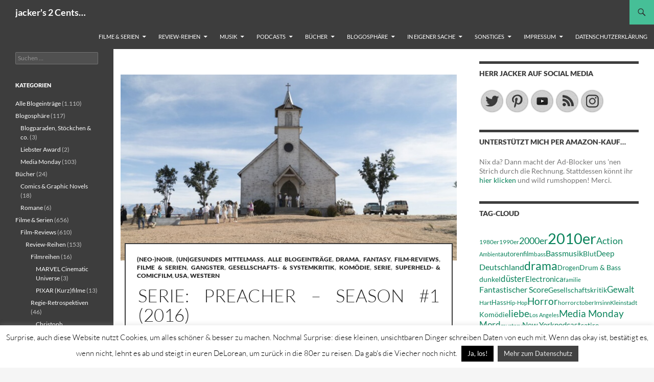

--- FILE ---
content_type: text/html; charset=UTF-8
request_url: https://jackers2cents.de/tag/flashbacks/
body_size: 24038
content:
<!DOCTYPE html> <!--[if IE 7]><html class="ie ie7" lang="de"> <![endif]--> <!--[if IE 8]><html class="ie ie8" lang="de"> <![endif]--> <!--[if !(IE 7) & !(IE 8)]><!--><html lang="de"> <!--<![endif]--><head><meta charset="UTF-8"><meta name="viewport" content="width=device-width, initial-scale=1.0"><style id="aoatfcss" media="all">body {
  color: #202020;
}</style><link rel="stylesheet" media="print" href="https://jackers2cents.de/wp-content/cache/autoptimize/css/autoptimize_aed49bb036d04a8b6e348163869792dd.css" onload="this.onload=null;this.media='all';"><noscript id="aonoscrcss"><link media="all" href="https://jackers2cents.de/wp-content/cache/autoptimize/css/autoptimize_aed49bb036d04a8b6e348163869792dd.css" rel="stylesheet"></noscript><title>Flashbacks | jacker&#039;s 2 Cents&#8230;</title><link rel="profile" href="https://gmpg.org/xfn/11"><link rel="pingback" href="https://jackers2cents.de/xmlrpc.php"> <!--[if lt IE 9]> <script src="https://jackers2cents.de/wp-content/themes/twentyfourteen/js/html5.js?ver=3.7.0"></script> <![endif]--><meta name='robots' content='max-image-preview:large' /><link rel='dns-prefetch' href='//stats.wp.com' /><link rel='dns-prefetch' href='//v0.wordpress.com' /><link rel="alternate" type="application/rss+xml" title="jacker&#039;s 2 Cents... &raquo; Feed" href="https://jackers2cents.de/feed/" /><link rel="alternate" type="application/rss+xml" title="jacker&#039;s 2 Cents... &raquo; Kommentar-Feed" href="https://jackers2cents.de/comments/feed/" /><link rel="alternate" type="application/rss+xml" title="jacker&#039;s 2 Cents... &raquo; Flashbacks Schlagwort-Feed" href="https://jackers2cents.de/tag/flashbacks/feed/" /><link rel="https://api.w.org/" href="https://jackers2cents.de/wp-json/" /><link rel="alternate" title="JSON" type="application/json" href="https://jackers2cents.de/wp-json/wp/v2/tags/9890" /><link rel="EditURI" type="application/rsd+xml" title="RSD" href="https://jackers2cents.de/xmlrpc.php?rsd" /><meta name="generator" content="WordPress 6.9" /><meta name="cdp-version" content="1.5.0" /> <!-- Starting Styles For Social Media Icon From Acurax International www.acurax.com --> <!-- Ending Styles For Social Media Icon From Acurax International www.acurax.com --> <!-- Styles cached and displayed inline for speed. Generated by http://stylesplugin.com --> <script src="https://jackers2cents.de/wp-content/cache/autoptimize/js/autoptimize_04a25d65215a5374840e0c48ffe1e90f.js"></script></head><body class="archive tag tag-flashbacks tag-9890 wp-embed-responsive wp-theme-twentyfourteen wp-child-theme-twentyfourteen-modified styles masthead-fixed list-view"> <a class="screen-reader-text skip-link" href="#content"> Zum Inhalt springen</a><div id="page" class="hfeed site"><header id="masthead" class="site-header"><div class="header-main"><h1 class="site-title"><a href="https://jackers2cents.de/" rel="home" >jacker&#039;s 2 Cents&#8230;</a></h1><div class="search-toggle"> <a href="#search-container" class="screen-reader-text" aria-expanded="false" aria-controls="search-container"> Suchen </a></div><nav id="primary-navigation" class="site-navigation primary-navigation"> <button class="menu-toggle">Primäres Menü</button><div class="menu-about-container"><ul id="primary-menu" class="nav-menu"><li id="menu-item-4912" class="menu-item menu-item-type-taxonomy menu-item-object-category menu-item-has-children menu-item-4912"><a href="https://jackers2cents.de/category/filme-serien/">Filme &amp; Serien</a><ul class="sub-menu"><li id="menu-item-6467" class="menu-item menu-item-type-taxonomy menu-item-object-category menu-item-6467"><a href="https://jackers2cents.de/category/filme-serien/film-reviews/review-reihen/thematisch/kurz-kritiken/">Kurz-Kritiken</a></li><li id="menu-item-13189" class="menu-item menu-item-type-taxonomy menu-item-object-category menu-item-has-children menu-item-13189"><a href="https://jackers2cents.de/category/filme-serien/film-reviews/">Film-Reviews</a><ul class="sub-menu"><li id="menu-item-8434" class="menu-item menu-item-type-post_type menu-item-object-page menu-item-has-children menu-item-8434"><a href="https://jackers2cents.de/index/">Nach Titel</a><ul class="sub-menu"><li id="menu-item-8444" class="menu-item menu-item-type-post_type menu-item-object-page menu-item-8444"><a href="https://jackers2cents.de/liste-aller-film-reviews/">Besprochene Filme</a></li><li id="menu-item-8435" class="menu-item menu-item-type-post_type menu-item-object-page menu-item-8435"><a href="https://jackers2cents.de/liste-aller-serien-reviews/">Besprochene Serien</a></li><li id="menu-item-8443" class="menu-item menu-item-type-post_type menu-item-object-page menu-item-8443"><a href="https://jackers2cents.de/liste-aller-doku-reviews/">Besprochene Dokumentationen</a></li><li id="menu-item-9479" class="menu-item menu-item-type-post_type menu-item-object-page menu-item-9479"><a href="https://jackers2cents.de/liste-aller-kurzfilm-reviews/">Besprochene Kurzfilme</a></li></ul></li><li id="menu-item-13209" class="menu-item menu-item-type-taxonomy menu-item-object-category menu-item-has-children menu-item-13209"><a href="https://jackers2cents.de/category/filme-serien/film-reviews/reviews-nach-film-typ/">Reviews nach Film-Typ</a><ul class="sub-menu"><li id="menu-item-13219" class="menu-item menu-item-type-taxonomy menu-item-object-category menu-item-13219"><a href="https://jackers2cents.de/category/filme-serien/film-reviews/reviews-nach-film-typ/animation/">Animationsfilm</a></li><li id="menu-item-13211" class="menu-item menu-item-type-taxonomy menu-item-object-category menu-item-13211"><a href="https://jackers2cents.de/category/filme-serien/film-reviews/reviews-nach-film-typ/autorenfilm-filmart/">Autorenfilm</a></li><li id="menu-item-13210" class="menu-item menu-item-type-taxonomy menu-item-object-category menu-item-13210"><a href="https://jackers2cents.de/category/filme-serien/film-reviews/reviews-nach-film-typ/blockbuster-filmart/">Blockbuster</a></li><li id="menu-item-13216" class="menu-item menu-item-type-taxonomy menu-item-object-category menu-item-13216"><a href="https://jackers2cents.de/category/filme-serien/film-reviews/reviews-nach-film-typ/dokumentarfilm/">Dokumentarfilm</a></li><li id="menu-item-13214" class="menu-item menu-item-type-taxonomy menu-item-object-category menu-item-13214"><a href="https://jackers2cents.de/category/filme-serien/film-reviews/reviews-nach-film-typ/fernsehfilm/">Fernsehfilm</a></li><li id="menu-item-13213" class="menu-item menu-item-type-taxonomy menu-item-object-category menu-item-13213"><a href="https://jackers2cents.de/category/filme-serien/film-reviews/reviews-nach-film-typ/independent-film/">Independent Film</a></li><li id="menu-item-13215" class="menu-item menu-item-type-taxonomy menu-item-object-category menu-item-13215"><a href="https://jackers2cents.de/category/filme-serien/film-reviews/reviews-nach-film-typ/kleiner-film/">Kleiner Film</a></li><li id="menu-item-13217" class="menu-item menu-item-type-taxonomy menu-item-object-category menu-item-13217"><a href="https://jackers2cents.de/category/filme-serien/film-reviews/reviews-nach-film-typ/kurzfilm/">Kurzfilm</a></li><li id="menu-item-13212" class="menu-item menu-item-type-taxonomy menu-item-object-category menu-item-13212"><a href="https://jackers2cents.de/category/filme-serien/film-reviews/reviews-nach-film-typ/serie-filmart/">Serie</a></li><li id="menu-item-13218" class="menu-item menu-item-type-taxonomy menu-item-object-category menu-item-13218"><a href="https://jackers2cents.de/category/filme-serien/film-reviews/reviews-nach-film-typ/stummfilm/">Stummfilm</a></li></ul></li><li id="menu-item-8426" class="menu-item menu-item-type-taxonomy menu-item-object-category menu-item-has-children menu-item-8426"><a href="https://jackers2cents.de/category/filme-serien/film-reviews/reviews-nach-film-qualitaet/">Reviews nach Film-Qualität</a><ul class="sub-menu"><li id="menu-item-5011" class="menu-item menu-item-type-taxonomy menu-item-object-category menu-item-5011"><a href="https://jackers2cents.de/category/filme-serien/film-reviews/reviews-nach-film-qualitaet/das-beste-vom-besten/">Das Beste vom Besten</a></li><li id="menu-item-5009" class="menu-item menu-item-type-taxonomy menu-item-object-category menu-item-5009"><a href="https://jackers2cents.de/category/filme-serien/film-reviews/reviews-nach-film-qualitaet/gut-bis-sehr-gut/">Gut (bis sehr gut)</a></li><li id="menu-item-5010" class="menu-item menu-item-type-taxonomy menu-item-object-category menu-item-5010"><a href="https://jackers2cents.de/category/filme-serien/film-reviews/reviews-nach-film-qualitaet/ungesundes-mittelmass/">(Un)gesundes Mittelmaß</a></li><li id="menu-item-5012" class="menu-item menu-item-type-taxonomy menu-item-object-category menu-item-5012"><a href="https://jackers2cents.de/category/filme-serien/film-reviews/reviews-nach-film-qualitaet/das-war-nix/">Das war nix!</a></li><li id="menu-item-8428" class="menu-item menu-item-type-taxonomy menu-item-object-category menu-item-8428"><a href="https://jackers2cents.de/category/filme-serien/film-reviews/reviews-nach-film-qualitaet/der-bodensatz-des-mediums/">Der Bodensatz des Mediums</a></li></ul></li><li id="menu-item-6086" class="menu-item menu-item-type-taxonomy menu-item-object-category menu-item-has-children menu-item-6086"><a href="https://jackers2cents.de/category/filme-serien/film-reviews/reviews-nach-film-herkunft/">Reviews nach Film-Herkunft</a><ul class="sub-menu"><li id="menu-item-4967" class="menu-item menu-item-type-taxonomy menu-item-object-category menu-item-4967"><a href="https://jackers2cents.de/category/filme-serien/film-reviews/reviews-nach-film-herkunft/asien/">Asien</a></li><li id="menu-item-4969" class="menu-item menu-item-type-taxonomy menu-item-object-category menu-item-4969"><a href="https://jackers2cents.de/category/filme-serien/film-reviews/reviews-nach-film-herkunft/europa/">Europa</a></li><li id="menu-item-4981" class="menu-item menu-item-type-taxonomy menu-item-object-category menu-item-4981"><a href="https://jackers2cents.de/category/filme-serien/film-reviews/reviews-nach-film-herkunft/usa-filmland/">USA</a></li><li id="menu-item-4982" class="menu-item menu-item-type-taxonomy menu-item-object-category menu-item-4982"><a href="https://jackers2cents.de/category/filme-serien/film-reviews/reviews-nach-film-herkunft/weltkino/">Weltkino</a></li></ul></li></ul></li></ul></li><li id="menu-item-13203" class="menu-item menu-item-type-taxonomy menu-item-object-category menu-item-has-children menu-item-13203"><a href="https://jackers2cents.de/category/filme-serien/film-reviews/review-reihen/">Review-Reihen</a><ul class="sub-menu"><li id="menu-item-13196" class="menu-item menu-item-type-taxonomy menu-item-object-category menu-item-has-children menu-item-13196"><a href="https://jackers2cents.de/category/filme-serien/film-reviews/review-reihen/filmreihen/">Filmreihen</a><ul class="sub-menu"><li id="menu-item-13197" class="menu-item menu-item-type-taxonomy menu-item-object-category menu-item-13197"><a href="https://jackers2cents.de/category/filme-serien/film-reviews/review-reihen/filmreihen/marvel-cinematic-universe/">MARVEL Cinematic Universe</a></li><li id="menu-item-9458" class="menu-item menu-item-type-taxonomy menu-item-object-category menu-item-9458"><a href="https://jackers2cents.de/category/filme-serien/film-reviews/review-reihen/filmreihen/pixar-kurzfilme/">PIXAR (Kurz)filme</a></li></ul></li><li id="menu-item-13199" class="menu-item menu-item-type-taxonomy menu-item-object-category menu-item-has-children menu-item-13199"><a href="https://jackers2cents.de/category/filme-serien/film-reviews/review-reihen/thematisch/">Thematisch</a><ul class="sub-menu"><li id="menu-item-15070" class="menu-item menu-item-type-post_type menu-item-object-page menu-item-15070"><a href="https://jackers2cents.de/52filmsbywomen/">#52FilmsByWomen</a></li><li id="menu-item-8120" class="menu-item menu-item-type-taxonomy menu-item-object-category menu-item-8120"><a href="https://jackers2cents.de/category/filme-serien/film-reviews/review-reihen/thematisch/neuer-deutschsprachiger-genrefilm/">(Neuer) Deutsch(sprachig)er Genrefilm</a></li><li id="menu-item-5001" class="menu-item menu-item-type-taxonomy menu-item-object-category menu-item-5001"><a href="https://jackers2cents.de/category/filme-serien/film-reviews/review-reihen/thematisch/gesneakt/">GeSneakt</a></li><li id="menu-item-9614" class="menu-item menu-item-type-post_type menu-item-object-page menu-item-has-children menu-item-9614"><a href="https://jackers2cents.de/horrorctober/">Horrorctober</a><ul class="sub-menu"><li id="menu-item-4312" class="menu-item menu-item-type-taxonomy menu-item-object-category menu-item-4312"><a href="https://jackers2cents.de/category/filme-serien/film-reviews/review-reihen/thematisch/horrorctober-2014/">Horrorctober 2014</a></li><li id="menu-item-9683" class="menu-item menu-item-type-taxonomy menu-item-object-category menu-item-9683"><a href="https://jackers2cents.de/category/filme-serien/film-reviews/review-reihen/thematisch/horrorctober-2015/">Horrorctober 2015</a></li><li id="menu-item-14134" class="menu-item menu-item-type-taxonomy menu-item-object-category menu-item-14134"><a href="https://jackers2cents.de/category/filme-serien/film-reviews/review-reihen/thematisch/horrorctober-2016/">Horrorctober 2016</a></li></ul></li><li id="menu-item-6080" class="menu-item menu-item-type-taxonomy menu-item-object-category menu-item-6080"><a href="https://jackers2cents.de/category/filme-serien/film-reviews/review-reihen/thematisch/lektionen-in-zeitverschwendung/">Lektionen in Zeitverschwendung</a></li></ul></li><li id="menu-item-4480" class="menu-item menu-item-type-post_type menu-item-object-page menu-item-has-children menu-item-4480"><a href="https://jackers2cents.de/retrospektiven/">Retrospektiven</a><ul class="sub-menu"><li id="menu-item-4815" class="menu-item menu-item-type-taxonomy menu-item-object-category menu-item-4815"><a href="https://jackers2cents.de/category/filme-serien/film-reviews/review-reihen/regie-etrospektiven/christoph-schlingensief/">Christoph Schlingensief</a></li><li id="menu-item-5200" class="menu-item menu-item-type-taxonomy menu-item-object-category menu-item-5200"><a href="https://jackers2cents.de/category/filme-serien/film-reviews/review-reihen/regie-etrospektiven/david-cronenberg/">David Cronenberg</a></li><li id="menu-item-4306" class="menu-item menu-item-type-taxonomy menu-item-object-category menu-item-4306"><a href="https://jackers2cents.de/category/filme-serien/film-reviews/review-reihen/regie-etrospektiven/david-lynch/">David Lynch</a></li><li id="menu-item-5201" class="menu-item menu-item-type-taxonomy menu-item-object-category menu-item-5201"><a href="https://jackers2cents.de/category/filme-serien/film-reviews/review-reihen/regie-etrospektiven/joel-ethan-coen/">Joel &amp; Ethan Coen</a></li><li id="menu-item-4481" class="menu-item menu-item-type-taxonomy menu-item-object-category menu-item-4481"><a href="https://jackers2cents.de/category/filme-serien/film-reviews/review-reihen/regie-etrospektiven/johnnie-to/">Johnnie To</a></li><li id="menu-item-4307" class="menu-item menu-item-type-taxonomy menu-item-object-category menu-item-4307"><a href="https://jackers2cents.de/category/filme-serien/film-reviews/review-reihen/regie-etrospektiven/quentin-tarantino/">Quentin Tarantino</a></li><li id="menu-item-13202" class="menu-item menu-item-type-taxonomy menu-item-object-category menu-item-13202"><a href="https://jackers2cents.de/category/filme-serien/film-reviews/review-reihen/regie-etrospektiven/wim-wenders/">Wim Wenders</a></li><li id="menu-item-4485" class="menu-item menu-item-type-taxonomy menu-item-object-category menu-item-4485"><a href="https://jackers2cents.de/category/filme-serien/film-reviews/review-reihen/regie-etrospektiven/woody-allen/">Woody Allen</a></li></ul></li></ul></li><li id="menu-item-4914" class="menu-item menu-item-type-taxonomy menu-item-object-category menu-item-has-children menu-item-4914"><a href="https://jackers2cents.de/category/musik/">Musik</a><ul class="sub-menu"><li id="menu-item-8445" class="menu-item menu-item-type-post_type menu-item-object-page menu-item-has-children menu-item-8445"><a href="https://jackers2cents.de/index/">Index</a><ul class="sub-menu"><li id="menu-item-6745" class="menu-item menu-item-type-post_type menu-item-object-page menu-item-6745"><a href="https://jackers2cents.de/liste-aller-tontraeger/">Liste aller Tonträger</a></li></ul></li><li id="menu-item-4915" class="menu-item menu-item-type-taxonomy menu-item-object-category menu-item-4915"><a href="https://jackers2cents.de/category/musik/elektronische-musik/">Elektronische Musik</a></li><li id="menu-item-4916" class="menu-item menu-item-type-taxonomy menu-item-object-category menu-item-4916"><a href="https://jackers2cents.de/category/musik/handgemachte-musik/">Handgemachte Musik</a></li><li id="menu-item-4917" class="menu-item menu-item-type-taxonomy menu-item-object-category menu-item-4917"><a href="https://jackers2cents.de/category/musik/rap-hip-hop/">Rap &amp; Hip-Hop</a></li></ul></li><li id="menu-item-4998" class="menu-item menu-item-type-taxonomy menu-item-object-category menu-item-has-children menu-item-4998"><a href="https://jackers2cents.de/category/podcasts/">Podcasts</a><ul class="sub-menu"><li id="menu-item-5136" class="menu-item menu-item-type-taxonomy menu-item-object-category menu-item-5136"><a href="https://jackers2cents.de/category/podcasts/enough-talk-podcast-podcasts/">Enough Talk! Podcast</a></li><li id="menu-item-4991" class="menu-item menu-item-type-taxonomy menu-item-object-category menu-item-4991"><a href="https://jackers2cents.de/category/podcasts/filmpodcasts/">Filmpodcasts</a></li><li id="menu-item-4999" class="menu-item menu-item-type-taxonomy menu-item-object-category menu-item-4999"><a href="https://jackers2cents.de/category/podcasts/musikpodcasts/">Musikpodcasts</a></li><li id="menu-item-5000" class="menu-item menu-item-type-taxonomy menu-item-object-category menu-item-5000"><a href="https://jackers2cents.de/category/podcasts/netz-politik/">Netz &#038;Digitales</a></li><li id="menu-item-5007" class="menu-item menu-item-type-taxonomy menu-item-object-category menu-item-5007"><a href="https://jackers2cents.de/category/podcasts/special-interest/">Special Interest</a></li></ul></li><li id="menu-item-6693" class="menu-item menu-item-type-taxonomy menu-item-object-category menu-item-has-children menu-item-6693"><a href="https://jackers2cents.de/category/buecher/">Bücher</a><ul class="sub-menu"><li id="menu-item-13707" class="menu-item menu-item-type-taxonomy menu-item-object-category menu-item-13707"><a href="https://jackers2cents.de/category/buecher/comics-graphic-novels/">Comics &amp; Graphic Novels</a></li><li id="menu-item-13706" class="menu-item menu-item-type-taxonomy menu-item-object-category menu-item-13706"><a href="https://jackers2cents.de/category/buecher/romane/">Romane</a></li></ul></li><li id="menu-item-11556" class="menu-item menu-item-type-taxonomy menu-item-object-category menu-item-has-children menu-item-11556"><a href="https://jackers2cents.de/category/blogosphaere/">Blogosphäre</a><ul class="sub-menu"><li id="menu-item-13228" class="menu-item menu-item-type-taxonomy menu-item-object-category menu-item-13228"><a href="https://jackers2cents.de/category/blogosphaere/blogparaden-stoeckchen-und-co/">Blogparaden, Stöckchen &amp; co.</a></li><li id="menu-item-11557" class="menu-item menu-item-type-taxonomy menu-item-object-category menu-item-11557"><a href="https://jackers2cents.de/category/blogosphaere/liebster-award/">Liebster Award</a></li><li id="menu-item-4308" class="menu-item menu-item-type-taxonomy menu-item-object-category menu-item-4308"><a href="https://jackers2cents.de/category/blogosphaere/media-monday/">Media Monday</a></li></ul></li><li id="menu-item-4913" class="menu-item menu-item-type-taxonomy menu-item-object-category menu-item-has-children menu-item-4913"><a href="https://jackers2cents.de/category/in-eigener-sache/">In eigener Sache</a><ul class="sub-menu"><li id="menu-item-4993" class="menu-item menu-item-type-taxonomy menu-item-object-category menu-item-4993"><a href="https://jackers2cents.de/category/in-eigener-sache/jacker-musiziert/">jacker musiziert</a></li><li id="menu-item-4994" class="menu-item menu-item-type-taxonomy menu-item-object-category menu-item-4994"><a href="https://jackers2cents.de/category/in-eigener-sache/jacker-bloggt/">jacker bloggt</a></li><li id="menu-item-4995" class="menu-item menu-item-type-taxonomy menu-item-object-category menu-item-4995"><a href="https://jackers2cents.de/category/in-eigener-sache/jacker-spricht/">jacker spricht</a></li><li id="menu-item-4301" class="menu-item menu-item-type-post_type menu-item-object-page menu-item-4301"><a href="https://jackers2cents.de/wer-schreibt-hier/">Wer bin ich?</a></li></ul></li><li id="menu-item-5015" class="menu-item menu-item-type-post_type menu-item-object-page menu-item-has-children menu-item-5015"><a href="https://jackers2cents.de/sonstiges/">Sonstiges</a><ul class="sub-menu"><li id="menu-item-4997" class="menu-item menu-item-type-taxonomy menu-item-object-category menu-item-has-children menu-item-4997"><a href="https://jackers2cents.de/category/kunst-grafik/">Kunst &amp; Grafik</a><ul class="sub-menu"><li id="menu-item-5005" class="menu-item menu-item-type-taxonomy menu-item-object-category menu-item-5005"><a href="https://jackers2cents.de/category/kunst-grafik/streetart/">Streetart</a></li><li id="menu-item-5006" class="menu-item menu-item-type-taxonomy menu-item-object-category menu-item-5006"><a href="https://jackers2cents.de/category/kunst-grafik/zeitgenoessische-kunst/">Zeitgenössische Kunst</a></li></ul></li><li id="menu-item-4992" class="menu-item menu-item-type-taxonomy menu-item-object-category menu-item-4992"><a href="https://jackers2cents.de/category/gesellschaft-politik/">Gesellschaft &amp; Politik</a></li><li id="menu-item-13260" class="menu-item menu-item-type-taxonomy menu-item-object-category menu-item-13260"><a href="https://jackers2cents.de/category/science/">Science</a></li><li id="menu-item-5003" class="menu-item menu-item-type-taxonomy menu-item-object-category menu-item-has-children menu-item-5003"><a href="https://jackers2cents.de/category/sport/">Sport</a><ul class="sub-menu"><li id="menu-item-4990" class="menu-item menu-item-type-taxonomy menu-item-object-category menu-item-4990"><a href="https://jackers2cents.de/category/sport/extremzeugs/">Extremzeugs</a></li><li id="menu-item-5002" class="menu-item menu-item-type-taxonomy menu-item-object-category menu-item-5002"><a href="https://jackers2cents.de/category/sport/pumping-iron/">Pumping Iron</a></li><li id="menu-item-5004" class="menu-item menu-item-type-taxonomy menu-item-object-category menu-item-5004"><a href="https://jackers2cents.de/category/sport/rollsport/">Rollsport</a></li></ul></li></ul></li><li id="menu-item-4245" class="menu-item menu-item-type-post_type menu-item-object-page menu-item-has-children menu-item-4245"><a href="https://jackers2cents.de/impressum/">Impressum</a><ul class="sub-menu"><li id="menu-item-4244" class="menu-item menu-item-type-post_type menu-item-object-page menu-item-4244"><a href="https://jackers2cents.de/disclaimer/">Disclaimer</a></li></ul></li><li id="menu-item-14960" class="menu-item menu-item-type-post_type menu-item-object-page menu-item-privacy-policy menu-item-14960"><a rel="privacy-policy" href="https://jackers2cents.de/datenschutzerklaerung/">Datenschutzerklärung</a></li></ul></div></nav></div><div id="search-container" class="search-box-wrapper hide"><div class="search-box"><form role="search" method="get" class="search-form" action="https://jackers2cents.de/"> <label> <span class="screen-reader-text">Suche nach:</span> <input type="search" class="search-field" placeholder="Suchen …" value="" name="s" /> </label> <input type="submit" class="search-submit" value="Suchen" /></form></div></div></header><!-- #masthead --><div id="main" class="site-main"><section id="primary" class="content-area"><div id="content" class="site-content" role="main"><header class="archive-header"><h1 class="archive-title"> Schlagwort-Archiv: Flashbacks</h1></header><!-- .archive-header --><article id="post-14031" class="post-14031 post type-post status-publish format-standard has-post-thumbnail hentry category-neo-noir category-ungesundes-mittelmass category-alle-blogeintraege category-drama category-fantasy category-film-reviews category-filme-serien category-gangster category-gesellschafts-systemkritik category-komoedie category-serie-filmart category-superheld-comic category-usa-filmland category-western tag-2010er tag-absurd tag-alkohol tag-amc tag-anatol-yusef tag-bad-ass tag-comic tag-comicverfilmung tag-dave-porter tag-derek-wilson tag-dominic-cooper tag-drogen tag-durchgeknallt tag-engel tag-erleuchtung tag-evan-goldberg tag-fantasy tag-fehlender-fokus tag-filmzitate tag-flashbacks tag-freudenhaus tag-gesellschaftkritik tag-glaube tag-gore tag-graham-mctavish tag-grotesk tag-hoehere-macht tag-hoelle tag-ian-colletti tag-irrsinn tag-jackie-earle-haley tag-joseph-gilgun tag-kein-roter-faden tag-kirche tag-liebenswert tag-lucy-griffiths tag-muscle-cars tag-prediger tag-qualitaets-gefaelle tag-rausch tag-religion tag-ruth-negga tag-sam-catlin tag-schraeg tag-seltsam tag-seth-rogen tag-sheriff tag-sonne tag-splatter tag-starkes-schauspiel tag-suedstaaten tag-sympathische-figuren tag-texas tag-tom-brooke tag-usa tag-vampir tag-w-earl-brown tag-weird tag-weirde-comedy"> <a class="post-thumbnail" href="https://jackers2cents.de/serie-preacher-season-1-2016/" aria-hidden="true"> <img width="672" height="372" src="https://jackers2cents.de/wp-content/uploads/2016/09/Preacher_S1_3193_szd_10_lr-672x372.jpg" class="attachment-post-thumbnail size-post-thumbnail wp-post-image" alt="Serie: Preacher &#8211; Season #1 (2016)" decoding="async" fetchpriority="high" srcset="https://jackers2cents.de/wp-content/uploads/2016/09/Preacher_S1_3193_szd_10_lr-672x372.jpg 672w, https://jackers2cents.de/wp-content/uploads/2016/09/Preacher_S1_3193_szd_10_lr-1038x576.jpg 1038w" sizes="(max-width: 672px) 100vw, 672px" /> </a><header class="entry-header"><div class="entry-meta"> <span class="cat-links"><a href="https://jackers2cents.de/category/filme-serien/film-reviews/reviews-nach-filmgenre/neo-noir/" rel="category tag">(Neo-)Noir</a>, <a href="https://jackers2cents.de/category/filme-serien/film-reviews/reviews-nach-film-qualitaet/ungesundes-mittelmass/" rel="category tag">(Un)gesundes Mittelmaß</a>, <a href="https://jackers2cents.de/category/alle-blogeintraege/" rel="category tag">Alle Blogeinträge</a>, <a href="https://jackers2cents.de/category/filme-serien/film-reviews/reviews-nach-filmgenre/drama/" rel="category tag">Drama</a>, <a href="https://jackers2cents.de/category/filme-serien/film-reviews/reviews-nach-filmgenre/fantasy/" rel="category tag">Fantasy</a>, <a href="https://jackers2cents.de/category/filme-serien/film-reviews/" rel="category tag">Film-Reviews</a>, <a href="https://jackers2cents.de/category/filme-serien/" rel="category tag">Filme &amp; Serien</a>, <a href="https://jackers2cents.de/category/filme-serien/film-reviews/reviews-nach-filmgenre/gangster/" rel="category tag">Gangster</a>, <a href="https://jackers2cents.de/category/filme-serien/film-reviews/reviews-nach-filmgenre/gesellschafts-systemkritik/" rel="category tag">Gesellschafts- &amp; Systemkritik</a>, <a href="https://jackers2cents.de/category/filme-serien/film-reviews/reviews-nach-filmgenre/komoedie/" rel="category tag">Komödie</a>, <a href="https://jackers2cents.de/category/filme-serien/film-reviews/reviews-nach-film-typ/serie-filmart/" rel="category tag">Serie</a>, <a href="https://jackers2cents.de/category/filme-serien/film-reviews/reviews-nach-filmgenre/superheld-comic/" rel="category tag">Superheld- &amp; Comicfilm</a>, <a href="https://jackers2cents.de/category/filme-serien/film-reviews/reviews-nach-film-herkunft/usa-filmland/" rel="category tag">USA</a>, <a href="https://jackers2cents.de/category/filme-serien/film-reviews/reviews-nach-filmgenre/western/" rel="category tag">Western</a></span></div><h1 class="entry-title"><a href="https://jackers2cents.de/serie-preacher-season-1-2016/" rel="bookmark">Serie: Preacher &#8211; Season #1 (2016)</a></h1><div class="entry-meta"> <span class="entry-date"><a href="https://jackers2cents.de/serie-preacher-season-1-2016/" rel="bookmark"><time class="entry-date" datetime="2016-09-28T19:45:04+02:00">2016-09-28</time></a></span> <span class="byline"><span class="author vcard"><a class="url fn n" href="https://jackers2cents.de/author/jacker/" rel="author">jacker</a></span></span> <span class="comments-link"><a href="https://jackers2cents.de/serie-preacher-season-1-2016/#comments">8 Kommentare</a></span></div><!-- .entry-meta --></header><!-- .entry-header --><div class="entry-content"><p> <span class="embed-youtube" style="text-align:center; display: block;"><iframe class="youtube-player" width="474" height="267" src="https://www.youtube.com/embed/ZHcj-xjJNxM?version=3&#038;rel=1&#038;showsearch=0&#038;showinfo=1&#038;iv_load_policy=1&#038;fs=1&#038;hl=de-DE&#038;autohide=2&#038;wmode=transparent" allowfullscreen="true" style="border:0;" sandbox="allow-scripts allow-same-origin allow-popups allow-presentation allow-popups-to-escape-sandbox"></iframe></span> <br /> Titelbild, Trailer &amp; Bildausschnitte © by <a href="http://www.sphe.de/" target="_blank">Sony Pictures Home Entertainment</a></p><hr /><p> <strong>Fakten</strong> <br /> Jahr: 2016 <br /> Genre: Weirde Comedy, Splatter, Comicverfilmung, Gesellschaftkritik, Fantasy <br /> Showrunner: <a href="http://www.imdb.com/name/nm1028558?ref_=tt_ov_wr"><span class="itemprop">Sam Catlin</span></a>, <a href="http://www.imdb.com/name/nm1698571?ref_=tt_ov_wr"><span class="itemprop">Evan Goldberg</span></a>, <a href="http://www.imdb.com/name/nm0736622?ref_=tt_ov_wr"><span class="itemprop">Seth Rogen</span></a> <br /> Network: <strong>AMC</strong> <br /> Crew (Writer, Director, Cinematographer, Editor): <a href="http://www.imdb.com/title/tt5016504/fullcredits?ref_=tt_ov_st_sm" target="_blank">IMDb-Übersicht</a> <br /> Besetzung: <a href="http://www.imdb.com/name/nm1002641?ref_=tt_ov_st_sm"><span class="itemprop">Dominic Cooper</span></a>, <a href="http://www.imdb.com/name/nm0318543?ref_=tt_ov_st_sm"><span class="itemprop">Joseph Gilgun</span></a>, <span class="itemprop"><a href="http://www.imdb.com/name/nm1550948?ref_=tt_ov_st_sm">Ruth Negga</a>, <a href="http://www.imdb.com/name/nm2487268/?ref_=tt_cl_t4">Ian Colletti</a>, <a href="http://www.imdb.com/name/nm0574615/?ref_=tt_cl_t5">Graham McTavish</a>, <a href="http://www.imdb.com/name/nm2189625/?ref_=tt_cl_t6">Lucy Griffiths</a>, <a href="http://www.imdb.com/name/nm0114868/?ref_=tt_cl_t7">W. Earl Brown</a>, <a href="http://www.imdb.com/name/nm3738901/?ref_=tt_cl_t8">Derek Wilson</a>,<a href="http://www.imdb.com/name/nm1623508/?ref_=tt_cl_t9"> Tom Brooke</a>, <a href="http://www.imdb.com/name/nm0992195/?ref_=tt_cl_t10">Anatol Yusef</a>, <a href="http://www.imdb.com/name/nm0355097/?ref_=ttfc_fc_cl_t11">Jackie Earle Haley</a></span> <br /> Musik: <a href="http://www.imdb.com/name/nm1726663/?ref_=ttfc_fc_cr23">Dave Porter</a></p><hr /><p style="text-align: justify;"><strong>Review</strong> <br /> Hölle, selten habe ich eine derart inkonsistente Serie gesehen.</p><p style="text-align: justify;">Ein ehemaliger Krimineller fühlt sich zum Prediger berufen, erledigt diesen Job aber ziemlich dürftig &#8211; gut das bald eine seltsame, durchs Universum reisende Entität in ihn fährt, die vorher reichlich andere predigende Männer platzen ließ &#8211; unter anderem Tom Cruise musste dran glauben &#8211; und dem &#8220;Preacher&#8221; Jesse von nun an ermöglicht seine Gegenüber per Befehl ausführen zu lassen was immer er möchte. Klingt durchgeknallt? Und das ist es auch, genauso wie Tulipp, eine Bad-Ass-Lady aus Jesse&#8217;s Vergangenheit, die mit der Panzerfaust UFOs vom Himmel holt, der drogensüchtige Vampir Cassidy, welcher zynische Sprüche kloppt und keine Gelegenheit auslässt, um in tiefstem Irisch klarzustellen, dass er <a href="http://jackers2cents.de/film-the-big-lebowski-1998/" target="_blank"><strong>THE BIG LEBOWSKI</strong></a> für einen <em>&#8220;Sheit Movie!&#8221;</em> und <em>&#8220;overrated!&#8221;</em> hält und Arseface, ein herzensguter Junge der einen Selbstmordversuch mit der Shotgun mächtig verkackte und nun &#8211; <span style="text-decoration: underline;">Surprise</span> &#8211; anstatt eines Mundes eine verschrumpelte Öffnung im Gesicht trägt, die recht unangenehme Assoziationen weckt.</p><div class="tiled-gallery type-rectangular tiled-gallery-unresized" data-original-width="474" data-carousel-extra='null' itemscope itemtype="http://schema.org/ImageGallery" ><div class="gallery-row" style="width: 474px; height: 306px;" data-original-width="474" data-original-height="306" ><div class="gallery-group images-1" style="width: 247px; height: 306px;" data-original-width="247" data-original-height="306" ><div class="tiled-gallery-item tiled-gallery-item-small" itemprop="associatedMedia" itemscope itemtype="http://schema.org/ImageObject"><meta itemprop="width" content="243"><meta itemprop="height" content="302"> <noscript><img decoding="async" class="" data-attachment-id="14042" data-orig-file="https://jackers2cents.de/wp-content/uploads/2016/09/Preacher_S1_36450_pac_01_lr.jpg" data-orig-size="966,1200" data-comments-opened="1" data-image-meta="{&quot;aperture&quot;:&quot;0&quot;,&quot;credit&quot;:&quot;&quot;,&quot;camera&quot;:&quot;&quot;,&quot;caption&quot;:&quot;&quot;,&quot;created_timestamp&quot;:&quot;0&quot;,&quot;copyright&quot;:&quot;&quot;,&quot;focal_length&quot;:&quot;0&quot;,&quot;iso&quot;:&quot;0&quot;,&quot;shutter_speed&quot;:&quot;0&quot;,&quot;title&quot;:&quot;&quot;,&quot;orientation&quot;:&quot;0&quot;}" data-image-title="preacher_s1_36450_pac_01_lr" data-image-description="&lt;p&gt;© by &lt;a href=&quot;http://www.sphe.de/&quot; target=&quot;_blank&quot;&gt;Sony Pictures Home Entertainment&lt;/a&gt;&lt;/p&gt; " data-medium-file="https://jackers2cents.de/wp-content/uploads/2016/09/Preacher_S1_36450_pac_01_lr-242x300.jpg" data-large-file="https://jackers2cents.de/wp-content/uploads/2016/09/Preacher_S1_36450_pac_01_lr-564x700.jpg" src="https://i0.wp.com/jackers2cents.de/wp-content/uploads/2016/09/Preacher_S1_36450_pac_01_lr.jpg?w=243&#038;h=302&#038;ssl=1" srcset="https://jackers2cents.de/wp-content/uploads/2016/09/Preacher_S1_36450_pac_01_lr.jpg 966w, https://jackers2cents.de/wp-content/uploads/2016/09/Preacher_S1_36450_pac_01_lr-242x300.jpg 242w, https://jackers2cents.de/wp-content/uploads/2016/09/Preacher_S1_36450_pac_01_lr-768x954.jpg 768w, https://jackers2cents.de/wp-content/uploads/2016/09/Preacher_S1_36450_pac_01_lr-564x700.jpg 564w" width="243" height="302" loading="lazy" data-original-width="243" data-original-height="302" itemprop="http://schema.org/image" title="preacher_s1_36450_pac_01_lr" alt="© by Sony Pictures Home Entertainment" style="width: 243px; height: 302px;" /></noscript><img decoding="async" class="lazyload " data-attachment-id="14042" data-orig-file="https://jackers2cents.de/wp-content/uploads/2016/09/Preacher_S1_36450_pac_01_lr.jpg" data-orig-size="966,1200" data-comments-opened="1" data-image-meta="{&quot;aperture&quot;:&quot;0&quot;,&quot;credit&quot;:&quot;&quot;,&quot;camera&quot;:&quot;&quot;,&quot;caption&quot;:&quot;&quot;,&quot;created_timestamp&quot;:&quot;0&quot;,&quot;copyright&quot;:&quot;&quot;,&quot;focal_length&quot;:&quot;0&quot;,&quot;iso&quot;:&quot;0&quot;,&quot;shutter_speed&quot;:&quot;0&quot;,&quot;title&quot;:&quot;&quot;,&quot;orientation&quot;:&quot;0&quot;}" data-image-title="preacher_s1_36450_pac_01_lr" data-image-description="&lt;p&gt;© by &lt;a href=&quot;http://www.sphe.de/&quot; target=&quot;_blank&quot;&gt;Sony Pictures Home Entertainment&lt;/a&gt;&lt;/p&gt; " data-medium-file="https://jackers2cents.de/wp-content/uploads/2016/09/Preacher_S1_36450_pac_01_lr-242x300.jpg" data-large-file="https://jackers2cents.de/wp-content/uploads/2016/09/Preacher_S1_36450_pac_01_lr-564x700.jpg" src='data:image/svg+xml,%3Csvg%20xmlns=%22http://www.w3.org/2000/svg%22%20viewBox=%220%200%20243%20302%22%3E%3C/svg%3E' data-src="https://i0.wp.com/jackers2cents.de/wp-content/uploads/2016/09/Preacher_S1_36450_pac_01_lr.jpg?w=243&#038;h=302&#038;ssl=1" data-srcset="https://jackers2cents.de/wp-content/uploads/2016/09/Preacher_S1_36450_pac_01_lr.jpg 966w, https://jackers2cents.de/wp-content/uploads/2016/09/Preacher_S1_36450_pac_01_lr-242x300.jpg 242w, https://jackers2cents.de/wp-content/uploads/2016/09/Preacher_S1_36450_pac_01_lr-768x954.jpg 768w, https://jackers2cents.de/wp-content/uploads/2016/09/Preacher_S1_36450_pac_01_lr-564x700.jpg 564w" width="243" height="302" loading="lazy" data-original-width="243" data-original-height="302" itemprop="http://schema.org/image" title="preacher_s1_36450_pac_01_lr" alt="© by Sony Pictures Home Entertainment" style="width: 243px; height: 302px;" /><div class="tiled-gallery-caption" itemprop="caption description"> © by <a href="http://www.sphe.de/" target="_blank">Sony Pictures Home Entertainment</a></div></div></div> <!-- close group --><div class="gallery-group images-2" style="width: 227px; height: 306px;" data-original-width="227" data-original-height="306" ><div class="tiled-gallery-item tiled-gallery-item-small" itemprop="associatedMedia" itemscope itemtype="http://schema.org/ImageObject"><meta itemprop="width" content="223"><meta itemprop="height" content="149"> <noscript><img decoding="async" class="" data-attachment-id="14038" data-orig-file="https://jackers2cents.de/wp-content/uploads/2016/09/Preacher_S1_3193_szd_11_lr.jpg" data-orig-size="1200,802" data-comments-opened="1" data-image-meta="{&quot;aperture&quot;:&quot;0&quot;,&quot;credit&quot;:&quot;&quot;,&quot;camera&quot;:&quot;&quot;,&quot;caption&quot;:&quot;&quot;,&quot;created_timestamp&quot;:&quot;0&quot;,&quot;copyright&quot;:&quot;&quot;,&quot;focal_length&quot;:&quot;0&quot;,&quot;iso&quot;:&quot;0&quot;,&quot;shutter_speed&quot;:&quot;0&quot;,&quot;title&quot;:&quot;&quot;,&quot;orientation&quot;:&quot;0&quot;}" data-image-title="preacher_s1_3193_szd_11_lr" data-image-description="&lt;p&gt;© by &lt;a href=&quot;http://www.sphe.de/&quot; target=&quot;_blank&quot;&gt;Sony Pictures Home Entertainment&lt;/a&gt;&lt;/p&gt; " data-medium-file="https://jackers2cents.de/wp-content/uploads/2016/09/Preacher_S1_3193_szd_11_lr-300x201.jpg" data-large-file="https://jackers2cents.de/wp-content/uploads/2016/09/Preacher_S1_3193_szd_11_lr-700x468.jpg" src="https://i0.wp.com/jackers2cents.de/wp-content/uploads/2016/09/Preacher_S1_3193_szd_11_lr.jpg?w=223&#038;h=149&#038;ssl=1" srcset="https://jackers2cents.de/wp-content/uploads/2016/09/Preacher_S1_3193_szd_11_lr.jpg 1200w, https://jackers2cents.de/wp-content/uploads/2016/09/Preacher_S1_3193_szd_11_lr-300x201.jpg 300w, https://jackers2cents.de/wp-content/uploads/2016/09/Preacher_S1_3193_szd_11_lr-768x513.jpg 768w, https://jackers2cents.de/wp-content/uploads/2016/09/Preacher_S1_3193_szd_11_lr-700x468.jpg 700w" width="223" height="149" loading="lazy" data-original-width="223" data-original-height="149" itemprop="http://schema.org/image" title="preacher_s1_3193_szd_11_lr" alt="© by Sony Pictures Home Entertainment" style="width: 223px; height: 149px;" /></noscript><img decoding="async" class="lazyload " data-attachment-id="14038" data-orig-file="https://jackers2cents.de/wp-content/uploads/2016/09/Preacher_S1_3193_szd_11_lr.jpg" data-orig-size="1200,802" data-comments-opened="1" data-image-meta="{&quot;aperture&quot;:&quot;0&quot;,&quot;credit&quot;:&quot;&quot;,&quot;camera&quot;:&quot;&quot;,&quot;caption&quot;:&quot;&quot;,&quot;created_timestamp&quot;:&quot;0&quot;,&quot;copyright&quot;:&quot;&quot;,&quot;focal_length&quot;:&quot;0&quot;,&quot;iso&quot;:&quot;0&quot;,&quot;shutter_speed&quot;:&quot;0&quot;,&quot;title&quot;:&quot;&quot;,&quot;orientation&quot;:&quot;0&quot;}" data-image-title="preacher_s1_3193_szd_11_lr" data-image-description="&lt;p&gt;© by &lt;a href=&quot;http://www.sphe.de/&quot; target=&quot;_blank&quot;&gt;Sony Pictures Home Entertainment&lt;/a&gt;&lt;/p&gt; " data-medium-file="https://jackers2cents.de/wp-content/uploads/2016/09/Preacher_S1_3193_szd_11_lr-300x201.jpg" data-large-file="https://jackers2cents.de/wp-content/uploads/2016/09/Preacher_S1_3193_szd_11_lr-700x468.jpg" src='data:image/svg+xml,%3Csvg%20xmlns=%22http://www.w3.org/2000/svg%22%20viewBox=%220%200%20223%20149%22%3E%3C/svg%3E' data-src="https://i0.wp.com/jackers2cents.de/wp-content/uploads/2016/09/Preacher_S1_3193_szd_11_lr.jpg?w=223&#038;h=149&#038;ssl=1" data-srcset="https://jackers2cents.de/wp-content/uploads/2016/09/Preacher_S1_3193_szd_11_lr.jpg 1200w, https://jackers2cents.de/wp-content/uploads/2016/09/Preacher_S1_3193_szd_11_lr-300x201.jpg 300w, https://jackers2cents.de/wp-content/uploads/2016/09/Preacher_S1_3193_szd_11_lr-768x513.jpg 768w, https://jackers2cents.de/wp-content/uploads/2016/09/Preacher_S1_3193_szd_11_lr-700x468.jpg 700w" width="223" height="149" loading="lazy" data-original-width="223" data-original-height="149" itemprop="http://schema.org/image" title="preacher_s1_3193_szd_11_lr" alt="© by Sony Pictures Home Entertainment" style="width: 223px; height: 149px;" /><div class="tiled-gallery-caption" itemprop="caption description"> © by <a href="http://www.sphe.de/" target="_blank">Sony Pictures Home Entertainment</a></div></div><div class="tiled-gallery-item tiled-gallery-item-small" itemprop="associatedMedia" itemscope itemtype="http://schema.org/ImageObject"><meta itemprop="width" content="223"><meta itemprop="height" content="149"> <noscript><img decoding="async" class="" data-attachment-id="14034" data-orig-file="https://jackers2cents.de/wp-content/uploads/2016/09/Preacher_S1_3193_szd_02_lr.jpg" data-orig-size="1200,802" data-comments-opened="1" data-image-meta="{&quot;aperture&quot;:&quot;0&quot;,&quot;credit&quot;:&quot;&quot;,&quot;camera&quot;:&quot;&quot;,&quot;caption&quot;:&quot;&quot;,&quot;created_timestamp&quot;:&quot;0&quot;,&quot;copyright&quot;:&quot;&quot;,&quot;focal_length&quot;:&quot;0&quot;,&quot;iso&quot;:&quot;0&quot;,&quot;shutter_speed&quot;:&quot;0&quot;,&quot;title&quot;:&quot;&quot;,&quot;orientation&quot;:&quot;0&quot;}" data-image-title="preacher_s1_3193_szd_02_lr" data-image-description="&lt;p&gt;© by &lt;a href=&quot;http://www.sphe.de/&quot; target=&quot;_blank&quot;&gt;Sony Pictures Home Entertainment&lt;/a&gt;&lt;/p&gt; " data-medium-file="https://jackers2cents.de/wp-content/uploads/2016/09/Preacher_S1_3193_szd_02_lr-300x201.jpg" data-large-file="https://jackers2cents.de/wp-content/uploads/2016/09/Preacher_S1_3193_szd_02_lr-700x468.jpg" src="https://i0.wp.com/jackers2cents.de/wp-content/uploads/2016/09/Preacher_S1_3193_szd_02_lr.jpg?w=223&#038;h=149&#038;ssl=1" srcset="https://jackers2cents.de/wp-content/uploads/2016/09/Preacher_S1_3193_szd_02_lr.jpg 1200w, https://jackers2cents.de/wp-content/uploads/2016/09/Preacher_S1_3193_szd_02_lr-300x201.jpg 300w, https://jackers2cents.de/wp-content/uploads/2016/09/Preacher_S1_3193_szd_02_lr-768x513.jpg 768w, https://jackers2cents.de/wp-content/uploads/2016/09/Preacher_S1_3193_szd_02_lr-700x468.jpg 700w" width="223" height="149" loading="lazy" data-original-width="223" data-original-height="149" itemprop="http://schema.org/image" title="preacher_s1_3193_szd_02_lr" alt="© by Sony Pictures Home Entertainment" style="width: 223px; height: 149px;" /></noscript><img decoding="async" class="lazyload " data-attachment-id="14034" data-orig-file="https://jackers2cents.de/wp-content/uploads/2016/09/Preacher_S1_3193_szd_02_lr.jpg" data-orig-size="1200,802" data-comments-opened="1" data-image-meta="{&quot;aperture&quot;:&quot;0&quot;,&quot;credit&quot;:&quot;&quot;,&quot;camera&quot;:&quot;&quot;,&quot;caption&quot;:&quot;&quot;,&quot;created_timestamp&quot;:&quot;0&quot;,&quot;copyright&quot;:&quot;&quot;,&quot;focal_length&quot;:&quot;0&quot;,&quot;iso&quot;:&quot;0&quot;,&quot;shutter_speed&quot;:&quot;0&quot;,&quot;title&quot;:&quot;&quot;,&quot;orientation&quot;:&quot;0&quot;}" data-image-title="preacher_s1_3193_szd_02_lr" data-image-description="&lt;p&gt;© by &lt;a href=&quot;http://www.sphe.de/&quot; target=&quot;_blank&quot;&gt;Sony Pictures Home Entertainment&lt;/a&gt;&lt;/p&gt; " data-medium-file="https://jackers2cents.de/wp-content/uploads/2016/09/Preacher_S1_3193_szd_02_lr-300x201.jpg" data-large-file="https://jackers2cents.de/wp-content/uploads/2016/09/Preacher_S1_3193_szd_02_lr-700x468.jpg" src='data:image/svg+xml,%3Csvg%20xmlns=%22http://www.w3.org/2000/svg%22%20viewBox=%220%200%20223%20149%22%3E%3C/svg%3E' data-src="https://i0.wp.com/jackers2cents.de/wp-content/uploads/2016/09/Preacher_S1_3193_szd_02_lr.jpg?w=223&#038;h=149&#038;ssl=1" data-srcset="https://jackers2cents.de/wp-content/uploads/2016/09/Preacher_S1_3193_szd_02_lr.jpg 1200w, https://jackers2cents.de/wp-content/uploads/2016/09/Preacher_S1_3193_szd_02_lr-300x201.jpg 300w, https://jackers2cents.de/wp-content/uploads/2016/09/Preacher_S1_3193_szd_02_lr-768x513.jpg 768w, https://jackers2cents.de/wp-content/uploads/2016/09/Preacher_S1_3193_szd_02_lr-700x468.jpg 700w" width="223" height="149" loading="lazy" data-original-width="223" data-original-height="149" itemprop="http://schema.org/image" title="preacher_s1_3193_szd_02_lr" alt="© by Sony Pictures Home Entertainment" style="width: 223px; height: 149px;" /><div class="tiled-gallery-caption" itemprop="caption description"> © by <a href="http://www.sphe.de/" target="_blank">Sony Pictures Home Entertainment</a></div></div></div> <!-- close group --></div> <!-- close row --></div><p style="text-align: justify;">Ein abgedrehter Haufen, deren trockenes Miteinander erst einmal Spaß macht. Das ist gut. Und nicht dass es reichen würde, die Liste an irren Zutaten ist im Falle der ersten Staffel von <strong>PREACHER</strong> noch um einiges länger. An Irrsinn wird nicht gespart, wenn die Macher wüste Splatter-Einlagen mit ehrlichem Charaktermomenten in einen Topf schmeißen, kräftig umrühren und die Mischung einem Duo Engel im Cowboy-Outfit zum Fraß vorwerfen, die erst ein Ständchen trällern, dann die Motorsäge zücken und beim eigenen Tod sofort fünf Meter weiter respawnen. Nicht selten funktioniert der groteske Humor exzellent und so steht in großen Lettern (ähnlich den Titel-Einblendungen der Serie) ein großes, ungläubiges <strong>WHAT THE FUCK?!</strong> vor dem inneren Auge. Es passieren derart unerwartete und schräge Dinge, dass man dem ganzen ein (zeitweise immenses) Spaß-Potential nicht absprechen kann. <a href="https://jackers2cents.de/serie-preacher-season-1-2016/#more-14031" class="more-link"><span class="screen-reader-text">Serie: Preacher &#8211; Season #1 (2016)</span> weiterlesen <span class="meta-nav">&rarr;</span></a></p></div><!-- .entry-content --><footer class="entry-meta"><span class="tag-links"><a href="https://jackers2cents.de/tag/2010er/" rel="tag">2010er</a><a href="https://jackers2cents.de/tag/absurd/" rel="tag">absurd</a><a href="https://jackers2cents.de/tag/alkohol/" rel="tag">Alkohol</a><a href="https://jackers2cents.de/tag/amc/" rel="tag">AMC</a><a href="https://jackers2cents.de/tag/anatol-yusef/" rel="tag">Anatol Yusef</a><a href="https://jackers2cents.de/tag/bad-ass/" rel="tag">Bad-Ass</a><a href="https://jackers2cents.de/tag/comic/" rel="tag">Comic</a><a href="https://jackers2cents.de/tag/comicverfilmung/" rel="tag">Comicverfilmung</a><a href="https://jackers2cents.de/tag/dave-porter/" rel="tag">Dave Porter</a><a href="https://jackers2cents.de/tag/derek-wilson/" rel="tag">Derek Wilson</a><a href="https://jackers2cents.de/tag/dominic-cooper/" rel="tag">Dominic Cooper</a><a href="https://jackers2cents.de/tag/drogen/" rel="tag">Drogen</a><a href="https://jackers2cents.de/tag/durchgeknallt/" rel="tag">durchgeknallt</a><a href="https://jackers2cents.de/tag/engel/" rel="tag">engel</a><a href="https://jackers2cents.de/tag/erleuchtung/" rel="tag">Erleuchtung</a><a href="https://jackers2cents.de/tag/evan-goldberg/" rel="tag">Evan Goldberg</a><a href="https://jackers2cents.de/tag/fantasy/" rel="tag">Fantasy</a><a href="https://jackers2cents.de/tag/fehlender-fokus/" rel="tag">Fehlender Fokus</a><a href="https://jackers2cents.de/tag/filmzitate/" rel="tag">Filmzitate</a><a href="https://jackers2cents.de/tag/flashbacks/" rel="tag">Flashbacks</a><a href="https://jackers2cents.de/tag/freudenhaus/" rel="tag">Freudenhaus</a><a href="https://jackers2cents.de/tag/gesellschaftkritik/" rel="tag">Gesellschaftkritik</a><a href="https://jackers2cents.de/tag/glaube/" rel="tag">Glaube</a><a href="https://jackers2cents.de/tag/gore/" rel="tag">Gore</a><a href="https://jackers2cents.de/tag/graham-mctavish/" rel="tag">Graham McTavish</a><a href="https://jackers2cents.de/tag/grotesk/" rel="tag">grotesk</a><a href="https://jackers2cents.de/tag/hoehere-macht/" rel="tag">Höhere Macht</a><a href="https://jackers2cents.de/tag/hoelle/" rel="tag">Hölle</a><a href="https://jackers2cents.de/tag/ian-colletti/" rel="tag">Ian Colletti</a><a href="https://jackers2cents.de/tag/irrsinn/" rel="tag">Irrsinn</a><a href="https://jackers2cents.de/tag/jackie-earle-haley/" rel="tag">jackie earle haley</a><a href="https://jackers2cents.de/tag/joseph-gilgun/" rel="tag">Joseph Gilgun</a><a href="https://jackers2cents.de/tag/kein-roter-faden/" rel="tag">kein roter faden</a><a href="https://jackers2cents.de/tag/kirche/" rel="tag">Kirche</a><a href="https://jackers2cents.de/tag/liebenswert/" rel="tag">Liebenswert</a><a href="https://jackers2cents.de/tag/lucy-griffiths/" rel="tag">Lucy Griffiths</a><a href="https://jackers2cents.de/tag/muscle-cars/" rel="tag">Muscle Cars</a><a href="https://jackers2cents.de/tag/prediger/" rel="tag">Prediger</a><a href="https://jackers2cents.de/tag/qualitaets-gefaelle/" rel="tag">Qualitäts-Gefälle</a><a href="https://jackers2cents.de/tag/rausch/" rel="tag">Rausch</a><a href="https://jackers2cents.de/tag/religion/" rel="tag">Religion</a><a href="https://jackers2cents.de/tag/ruth-negga/" rel="tag">Ruth Negga</a><a href="https://jackers2cents.de/tag/sam-catlin/" rel="tag">Sam Catlin</a><a href="https://jackers2cents.de/tag/schraeg/" rel="tag">Schräg</a><a href="https://jackers2cents.de/tag/seltsam/" rel="tag">Seltsam</a><a href="https://jackers2cents.de/tag/seth-rogen/" rel="tag">seth rogen</a><a href="https://jackers2cents.de/tag/sheriff/" rel="tag">Sheriff</a><a href="https://jackers2cents.de/tag/sonne/" rel="tag">Sonne</a><a href="https://jackers2cents.de/tag/splatter/" rel="tag">Splatter</a><a href="https://jackers2cents.de/tag/starkes-schauspiel/" rel="tag">Starkes Schauspiel</a><a href="https://jackers2cents.de/tag/suedstaaten/" rel="tag">Südstaaten</a><a href="https://jackers2cents.de/tag/sympathische-figuren/" rel="tag">Sympathische Figuren</a><a href="https://jackers2cents.de/tag/texas/" rel="tag">texas</a><a href="https://jackers2cents.de/tag/tom-brooke/" rel="tag">Tom Brooke</a><a href="https://jackers2cents.de/tag/usa/" rel="tag">USA</a><a href="https://jackers2cents.de/tag/vampir/" rel="tag">Vampir</a><a href="https://jackers2cents.de/tag/w-earl-brown/" rel="tag">W. Earl Brown</a><a href="https://jackers2cents.de/tag/weird/" rel="tag">Weird</a><a href="https://jackers2cents.de/tag/weirde-comedy/" rel="tag">Weirde Comedy</a></span></footer></article><!-- #post-14031 --><article id="post-435" class="post-435 post type-post status-publish format-standard hentry category-alle-blogeintraege category-drama category-film-reviews category-filme-serien category-gut-bis-sehr-gut category-serie-filmart category-thriller category-usa-filmland tag-2010er tag-amber-valletta tag-anschuldigung tag-ashley-madekwe tag-ballkleid tag-betrug tag-christa-b-allen tag-clan tag-cocktail-party tag-connor-paolo tag-drama-2 tag-dunkle-vergangenheit tag-emily-alyn-lind tag-emily-vancamp tag-fassade tag-fil-eisler tag-flashbacks tag-foreshadowing tag-gabriel-mann tag-geheime-identitaet tag-gewalt tag-glamour tag-hamptons tag-hass tag-henry-czerny tag-high-society tag-james-tupper tag-josh-bowman tag-kitsch tag-komplott tag-konstruiert tag-luxus tag-madeleine-stowe tag-new-york tag-nick-wechsler tag-nobel tag-plan tag-rache tag-reichtum tag-roger-bart tag-soap tag-soap-opera tag-sonnenuntergang tag-southhamptons tag-spannung tag-strandhaus tag-thrill tag-thriller tag-usa tag-verleumdung tag-villa"><header class="entry-header"><div class="entry-meta"> <span class="cat-links"><a href="https://jackers2cents.de/category/alle-blogeintraege/" rel="category tag">Alle Blogeinträge</a>, <a href="https://jackers2cents.de/category/filme-serien/film-reviews/reviews-nach-filmgenre/drama/" rel="category tag">Drama</a>, <a href="https://jackers2cents.de/category/filme-serien/film-reviews/" rel="category tag">Film-Reviews</a>, <a href="https://jackers2cents.de/category/filme-serien/" rel="category tag">Filme &amp; Serien</a>, <a href="https://jackers2cents.de/category/filme-serien/film-reviews/reviews-nach-film-qualitaet/gut-bis-sehr-gut/" rel="category tag">Gut (bis sehr gut)</a>, <a href="https://jackers2cents.de/category/filme-serien/film-reviews/reviews-nach-film-typ/serie-filmart/" rel="category tag">Serie</a>, <a href="https://jackers2cents.de/category/filme-serien/film-reviews/reviews-nach-filmgenre/thriller/" rel="category tag">Thriller</a>, <a href="https://jackers2cents.de/category/filme-serien/film-reviews/reviews-nach-film-herkunft/usa-filmland/" rel="category tag">USA</a></span></div><h1 class="entry-title"><a href="https://jackers2cents.de/serie-revenge-season-1-2011/" rel="bookmark">Serie: Revenge – Season #1 (2011)</a></h1><div class="entry-meta"> <span class="entry-date"><a href="https://jackers2cents.de/serie-revenge-season-1-2011/" rel="bookmark"><time class="entry-date" datetime="2014-03-16T17:03:25+01:00">2014-03-16</time></a></span> <span class="byline"><span class="author vcard"><a class="url fn n" href="https://jackers2cents.de/author/jacker/" rel="author">jacker</a></span></span> <span class="comments-link"><a href="https://jackers2cents.de/serie-revenge-season-1-2011/#respond">Schreibe einen Kommentar</a></span></div><!-- .entry-meta --></header><!-- .entry-header --><div class="entry-content"><p> <span class="embed-youtube" style="text-align:center; display: block;"><iframe class="youtube-player" width="474" height="267" src="https://www.youtube.com/embed/zMPTdCtwJRc?version=3&#038;rel=1&#038;showsearch=0&#038;showinfo=1&#038;iv_load_policy=1&#038;fs=1&#038;hl=de-DE&#038;autohide=2&#038;wmode=transparent" allowfullscreen="true" style="border:0;" sandbox="allow-scripts allow-same-origin allow-popups allow-presentation allow-popups-to-escape-sandbox"></iframe></span> <br /> Trailer © by <a href="http://disney.de/" target="_blank">Walt Disney Studios</a></p><hr /><p> <strong>Fakten</strong> <br /> Jahr: 2011 <br /> Genre: Drama, Thriller, Soap-Opera <br /> Showrunner: <a href="http://www.imdb.com/name/nm0445958?ref_=tt_ov_wr"><span class="itemprop">Mike Kelley</span></a> <br /> Crew (Writer, Director, Cinematographer, Editor): <a href="http://www.imdb.com/title/tt1837642/fullcredits?ref_=tt_ov_st_sm" target="_blank">IMDb-Übersicht</a> <br /> Besetzung: <a href="http://www.imdb.com/name/nm0000656?ref_=tt_ov_st_sm"><span class="itemprop">Madeleine Stowe</span></a>, <a href="http://www.imdb.com/name/nm0885840?ref_=tt_ov_st_sm"><span class="itemprop">Emily VanCamp</span></a>, <a href="http://www.imdb.com/name/nm0542759?ref_=tt_ov_st_sm"><span class="itemprop">Gabriel Mann</span></a>, <a href="http://www.imdb.com/name/nm0917060/?ref_=tt_cl_t4"><span class="itemprop">Nick Wechsler</span></a>, <a href="http://www.imdb.com/name/nm2811944/?ref_=tt_cl_t5"><span class="itemprop">Josh Bowman</span></a>, <a href="http://www.imdb.com/name/nm1568512/?ref_=tt_cl_t6"><span class="itemprop">Christa B. Allen</span></a>, <a href="http://www.imdb.com/name/nm0001089/?ref_=tt_cl_t7"><span class="itemprop">Henry Czerny</span></a>, <a href="http://www.imdb.com/name/nm0534772/?ref_=tt_cl_t8"><span class="itemprop">Ashley Madekwe</span></a>, <a href="http://www.imdb.com/name/nm1269733/?ref_=tt_cl_t10"><span class="itemprop">Connor Paolo</span></a>, <a href="http://www.imdb.com/name/nm0876805/?ref_=tt_cl_t11"><span class="itemprop">James Tupper, </span></a><a href="http://www.imdb.com/name/nm3014840/?ref_=ttfc_fc_cl_t16"><span class="itemprop">Emily Alyn Lind</span></a>, <a href="http://www.imdb.com/name/nm0005520/?ref_=ttfc_fc_cl_t17"><span class="itemprop">Amber Valletta</span></a>, <a href="http://www.imdb.com/name/nm0058372/?ref_=ttfc_fc_cl_t22"><span class="itemprop">Roger Bart</span></a> <br /> Musik: <a href="http://www.imdb.com/name/nm1135983/?ref_=ttfc_fc_cr39">Fil Eisler</a></p><hr /><p style="text-align: justify;"><strong>Review</strong> <br /> Eine Daily Soap vom Kaliber REICH UND SCHÖN trifft auf durchkonstruierten Crime-Thriller a la FRACTURE &#8211; dabei heraus kommen Intrigen, Intrigen und noch mehr Intrigen, falsche Fassade so weit das Auge reicht, fiese Strategien zum Sturz des Feindes und reichlich Glamour und Prunk in den New Yorker Southhamptons. Klingt nach üblem Guilty Pleasure?</p><p style="text-align: justify;">Hell yeah, aber irgendwie auch überhaupt nicht, denn trotz all dem überbordenden Kitsch, dem Glitzer, ganzen Episoden voll protzendem Reichtum und den zahllosen makellos-überstylten Damen, kippt die erste Season von REVENGE nach den nötigen 2-3 Episoden Eingewöhnung nie (oder nur ganz selten) ins Lächerliche. Im Gegenteil: REVENGE besitzt trotz aller Soap-Charakteristiken genau das, was einer TV-Serie gut tut &#8211; einen (sehr) hohen Suchtfaktor und die Tauglichkeit auch mal 7-8 Folgen in einer Session am Stück durchzuschauen. <a href="https://jackers2cents.de/serie-revenge-season-1-2011/#more-435" class="more-link"><span class="screen-reader-text">Serie: Revenge – Season #1 (2011)</span> weiterlesen <span class="meta-nav">&rarr;</span></a></p></div><!-- .entry-content --><footer class="entry-meta"><span class="tag-links"><a href="https://jackers2cents.de/tag/2010er/" rel="tag">2010er</a><a href="https://jackers2cents.de/tag/amber-valletta/" rel="tag">Amber Valletta</a><a href="https://jackers2cents.de/tag/anschuldigung/" rel="tag">Anschuldigung</a><a href="https://jackers2cents.de/tag/ashley-madekwe/" rel="tag">Ashley Madekwe</a><a href="https://jackers2cents.de/tag/ballkleid/" rel="tag">Ballkleid</a><a href="https://jackers2cents.de/tag/betrug/" rel="tag">Betrug</a><a href="https://jackers2cents.de/tag/christa-b-allen/" rel="tag">Christa B. Allen</a><a href="https://jackers2cents.de/tag/clan/" rel="tag">Clan</a><a href="https://jackers2cents.de/tag/cocktail-party/" rel="tag">Cocktail-Party</a><a href="https://jackers2cents.de/tag/connor-paolo/" rel="tag">Connor Paolo</a><a href="https://jackers2cents.de/tag/drama-2/" rel="tag">drama</a><a href="https://jackers2cents.de/tag/dunkle-vergangenheit/" rel="tag">Dunkle Vergangenheit</a><a href="https://jackers2cents.de/tag/emily-alyn-lind/" rel="tag">Emily Alyn Lind</a><a href="https://jackers2cents.de/tag/emily-vancamp/" rel="tag">Emily VanCamp</a><a href="https://jackers2cents.de/tag/fassade/" rel="tag">Fassade</a><a href="https://jackers2cents.de/tag/fil-eisler/" rel="tag">Fil Eisler</a><a href="https://jackers2cents.de/tag/flashbacks/" rel="tag">Flashbacks</a><a href="https://jackers2cents.de/tag/foreshadowing/" rel="tag">Foreshadowing</a><a href="https://jackers2cents.de/tag/gabriel-mann/" rel="tag">Gabriel Mann</a><a href="https://jackers2cents.de/tag/geheime-identitaet/" rel="tag">Geheime Identität</a><a href="https://jackers2cents.de/tag/gewalt/" rel="tag">Gewalt</a><a href="https://jackers2cents.de/tag/glamour/" rel="tag">Glamour</a><a href="https://jackers2cents.de/tag/hamptons/" rel="tag">Hamptons</a><a href="https://jackers2cents.de/tag/hass/" rel="tag">Hass</a><a href="https://jackers2cents.de/tag/henry-czerny/" rel="tag">Henry Czerny</a><a href="https://jackers2cents.de/tag/high-society/" rel="tag">High-Society</a><a href="https://jackers2cents.de/tag/james-tupper/" rel="tag">James Tupper</a><a href="https://jackers2cents.de/tag/josh-bowman/" rel="tag">Josh Bowman</a><a href="https://jackers2cents.de/tag/kitsch/" rel="tag">Kitsch</a><a href="https://jackers2cents.de/tag/komplott/" rel="tag">Komplott</a><a href="https://jackers2cents.de/tag/konstruiert/" rel="tag">Konstruiert</a><a href="https://jackers2cents.de/tag/luxus/" rel="tag">Luxus</a><a href="https://jackers2cents.de/tag/madeleine-stowe/" rel="tag">Madeleine Stowe</a><a href="https://jackers2cents.de/tag/new-york/" rel="tag">New York</a><a href="https://jackers2cents.de/tag/nick-wechsler/" rel="tag">Nick Wechsler</a><a href="https://jackers2cents.de/tag/nobel/" rel="tag">Nobel</a><a href="https://jackers2cents.de/tag/plan/" rel="tag">Plan</a><a href="https://jackers2cents.de/tag/rache/" rel="tag">rache</a><a href="https://jackers2cents.de/tag/reichtum/" rel="tag">Reichtum</a><a href="https://jackers2cents.de/tag/roger-bart/" rel="tag">Roger Bart</a><a href="https://jackers2cents.de/tag/soap/" rel="tag">Soap</a><a href="https://jackers2cents.de/tag/soap-opera/" rel="tag">Soap-Opera</a><a href="https://jackers2cents.de/tag/sonnenuntergang/" rel="tag">Sonnenuntergang</a><a href="https://jackers2cents.de/tag/southhamptons/" rel="tag">Southhamptons</a><a href="https://jackers2cents.de/tag/spannung/" rel="tag">spannung</a><a href="https://jackers2cents.de/tag/strandhaus/" rel="tag">Strandhaus</a><a href="https://jackers2cents.de/tag/thrill/" rel="tag">thrill</a><a href="https://jackers2cents.de/tag/thriller/" rel="tag">Thriller</a><a href="https://jackers2cents.de/tag/usa/" rel="tag">USA</a><a href="https://jackers2cents.de/tag/verleumdung/" rel="tag">Verleumdung</a><a href="https://jackers2cents.de/tag/villa/" rel="tag">Villa</a></span></footer></article><!-- #post-435 --></div><!-- #content --></section><!-- #primary --><div id="content-sidebar" class="content-sidebar widget-area" role="complementary"><aside id="acx-social-icons-widget-2" class="widget acx-fsmi-social-icons-desc"><h1 class="widget-title">Herr Jacker auf Social Media</h1><div id='acurax_si_simple' class='acx_fsmi_float_fix widget-acx-social-icons-widget-2-widget' style='text-align:left;'><a href='http://www.twitter.com/jackermonkey' target='_blank'   title='Visit Us On Twitter'><noscript><img src='https://jackers2cents.de/wp-content/plugins/floating-social-media-icon/images/themes/26/twitter.png' style='border:0px;' alt='Visit Us On Twitter' height='48px' width='48px' /></noscript><img class="lazyload" src='data:image/svg+xml,%3Csvg%20xmlns=%22http://www.w3.org/2000/svg%22%20viewBox=%220%200%2048%2048%22%3E%3C/svg%3E' data-src='https://jackers2cents.de/wp-content/plugins/floating-social-media-icon/images/themes/26/twitter.png' style='border:0px;' alt='Visit Us On Twitter' height='48px' width='48px' /></a><a href='https://de.pinterest.com/jackermonkey/' target='_blank'   title='Visit Us On Pinterest'><noscript><img src='https://jackers2cents.de/wp-content/plugins/floating-social-media-icon/images/themes/26/pinterest.png' style='border:0px;' alt='Visit Us On Pinterest' height='48px' width='48px' /></noscript><img class="lazyload" src='data:image/svg+xml,%3Csvg%20xmlns=%22http://www.w3.org/2000/svg%22%20viewBox=%220%200%2048%2048%22%3E%3C/svg%3E' data-src='https://jackers2cents.de/wp-content/plugins/floating-social-media-icon/images/themes/26/pinterest.png' style='border:0px;' alt='Visit Us On Pinterest' height='48px' width='48px' /></a><a href='https://www.youtube.com/user/TheJackermonkey' target='_blank'  title='Visit Us On Youtube'><noscript><img src='https://jackers2cents.de/wp-content/plugins/floating-social-media-icon/images/themes/26/youtube.png' style='border:0px;' alt='Visit Us On Youtube' height='48px' width='48px' /></noscript><img class="lazyload" src='data:image/svg+xml,%3Csvg%20xmlns=%22http://www.w3.org/2000/svg%22%20viewBox=%220%200%2048%2048%22%3E%3C/svg%3E' data-src='https://jackers2cents.de/wp-content/plugins/floating-social-media-icon/images/themes/26/youtube.png' style='border:0px;' alt='Visit Us On Youtube' height='48px' width='48px' /></a><a href='http://jackers2cents.de/feed/' target='_blank'  title='Check Our Feed'><noscript><img src='https://jackers2cents.de/wp-content/plugins/floating-social-media-icon/images/themes/26/feed.png' style='border:0px;' alt='Check Our Feed' height='48px' width='48px' /></noscript><img class="lazyload" src='data:image/svg+xml,%3Csvg%20xmlns=%22http://www.w3.org/2000/svg%22%20viewBox=%220%200%2048%2048%22%3E%3C/svg%3E' data-src='https://jackers2cents.de/wp-content/plugins/floating-social-media-icon/images/themes/26/feed.png' style='border:0px;' alt='Check Our Feed' height='48px' width='48px' /></a><a href='https://www.instagram.com/dj_jacker' target='_blank'  title='Visit Us On Instagram'><noscript><img src='https://jackers2cents.de/wp-content/plugins/floating-social-media-icon/images/themes/26/instagram.png' style='border:0px;' alt='Visit Us On Instagram' height='48px' width='48px' /></noscript><img class="lazyload" src='data:image/svg+xml,%3Csvg%20xmlns=%22http://www.w3.org/2000/svg%22%20viewBox=%220%200%2048%2048%22%3E%3C/svg%3E' data-src='https://jackers2cents.de/wp-content/plugins/floating-social-media-icon/images/themes/26/instagram.png' style='border:0px;' alt='Visit Us On Instagram' height='48px' width='48px' /></a></div></aside><aside id="text-5" class="widget widget_text"><h1 class="widget-title">Unterstützt mich per Amazon-Kauf&#8230;</h1><div class="textwidget"><script type="text/javascript" charset="utf-8">// <![CDATA[
amzn_assoc_ad_type = "responsive_search_widget"; amzn_assoc_tracking_id = "jackers2cents-"; amzn_assoc_marketplace = "amazon"; amzn_assoc_region = "DE"; amzn_assoc_placement = ""; amzn_assoc_search_type = "search_widget"; amzn_assoc_width = "auto"; amzn_assoc_height = "600"; amzn_assoc_default_search_category = ""; amzn_assoc_default_search_key = ""; amzn_assoc_theme = "light"; amzn_assoc_bg_color = "FFFFFF";
// ]]></script> <script src="//z-eu.amazon-adsystem.com/widgets/q?ServiceVersion=20070822&amp;Operation=GetScript&amp;ID=OneJS&amp;WS=1&amp;MarketPlace=DE"></script> <p><p> Nix da? Dann macht der Ad-Blocker uns 'nen Strich durch die Rechnung. Stattdessen könnt ihr <a href="https://www.amazon.de/ref=as_li_ss_tl?ie=UTF8&linkCode=ll2&tag=jackers2cents-21&linkId=fa6bcc6ee532afd80ab82528f767d317">hier klicken</a> und wild rumshoppen! Merci.</div></aside><aside id="tag_cloud-2" class="widget widget_tag_cloud"><h1 class="widget-title">Tag-Cloud</h1><nav aria-label="Tag-Cloud"><div class="tagcloud"><ul class='wp-tag-cloud' role='list'><li><a href="https://jackers2cents.de/tag/1980er/" class="tag-cloud-link tag-link-548 tag-link-position-1" style="font-size: 9.2857142857143pt;" aria-label="1980er (46 Einträge)">1980er</a></li><li><a href="https://jackers2cents.de/tag/1990er/" class="tag-cloud-link tag-link-1739 tag-link-position-2" style="font-size: 8.8571428571429pt;" aria-label="1990er (43 Einträge)">1990er</a></li><li><a href="https://jackers2cents.de/tag/2000er/" class="tag-cloud-link tag-link-547 tag-link-position-3" style="font-size: 13.714285714286pt;" aria-label="2000er (95 Einträge)">2000er</a></li><li><a href="https://jackers2cents.de/tag/2010er/" class="tag-cloud-link tag-link-446 tag-link-position-4" style="font-size: 22pt;" aria-label="2010er (359 Einträge)">2010er</a></li><li><a href="https://jackers2cents.de/tag/action-3/" class="tag-cloud-link tag-link-369 tag-link-position-5" style="font-size: 13.142857142857pt;" aria-label="Action (87 Einträge)">Action</a></li><li><a href="https://jackers2cents.de/tag/ambient/" class="tag-cloud-link tag-link-6778 tag-link-position-6" style="font-size: 8.5714285714286pt;" aria-label="Ambient (41 Einträge)">Ambient</a></li><li><a href="https://jackers2cents.de/tag/autorenfilm/" class="tag-cloud-link tag-link-125 tag-link-position-7" style="font-size: 9.4285714285714pt;" aria-label="autorenfilm (47 Einträge)">autorenfilm</a></li><li><a href="https://jackers2cents.de/tag/bass/" class="tag-cloud-link tag-link-3841 tag-link-position-8" style="font-size: 9.1428571428571pt;" aria-label="bass (45 Einträge)">bass</a></li><li><a href="https://jackers2cents.de/tag/bassmusik/" class="tag-cloud-link tag-link-1343 tag-link-position-9" style="font-size: 12.285714285714pt;" aria-label="Bassmusik (75 Einträge)">Bassmusik</a></li><li><a href="https://jackers2cents.de/tag/blut/" class="tag-cloud-link tag-link-655 tag-link-position-10" style="font-size: 10.857142857143pt;" aria-label="Blut (59 Einträge)">Blut</a></li><li><a href="https://jackers2cents.de/tag/deep/" class="tag-cloud-link tag-link-2703 tag-link-position-11" style="font-size: 11pt;" aria-label="Deep (60 Einträge)">Deep</a></li><li><a href="https://jackers2cents.de/tag/deutschland/" class="tag-cloud-link tag-link-6795 tag-link-position-12" style="font-size: 12pt;" aria-label="Deutschland (71 Einträge)">Deutschland</a></li><li><a href="https://jackers2cents.de/tag/drama-2/" class="tag-cloud-link tag-link-947 tag-link-position-13" style="font-size: 17.285714285714pt;" aria-label="drama (170 Einträge)">drama</a></li><li><a href="https://jackers2cents.de/tag/drogen/" class="tag-cloud-link tag-link-2293 tag-link-position-14" style="font-size: 9.5714285714286pt;" aria-label="Drogen (48 Einträge)">Drogen</a></li><li><a href="https://jackers2cents.de/tag/drum-bass/" class="tag-cloud-link tag-link-6779 tag-link-position-15" style="font-size: 10.142857142857pt;" aria-label="Drum &amp; Bass (53 Einträge)">Drum &amp; Bass</a></li><li><a href="https://jackers2cents.de/tag/dunkel/" class="tag-cloud-link tag-link-421 tag-link-position-16" style="font-size: 10.571428571429pt;" aria-label="dunkel (57 Einträge)">dunkel</a></li><li><a href="https://jackers2cents.de/tag/duester/" class="tag-cloud-link tag-link-800 tag-link-position-17" style="font-size: 12.714285714286pt;" aria-label="düster (81 Einträge)">düster</a></li><li><a href="https://jackers2cents.de/tag/electronica/" class="tag-cloud-link tag-link-6781 tag-link-position-18" style="font-size: 11.428571428571pt;" aria-label="Electronica (65 Einträge)">Electronica</a></li><li><a href="https://jackers2cents.de/tag/familie/" class="tag-cloud-link tag-link-2360 tag-link-position-19" style="font-size: 8.5714285714286pt;" aria-label="familie (41 Einträge)">familie</a></li><li><a href="https://jackers2cents.de/tag/fantastischer-score/" class="tag-cloud-link tag-link-151 tag-link-position-20" style="font-size: 12.285714285714pt;" aria-label="Fantastischer Score (75 Einträge)">Fantastischer Score</a></li><li><a href="https://jackers2cents.de/tag/gesellschaftskritik/" class="tag-cloud-link tag-link-79 tag-link-position-21" style="font-size: 10.142857142857pt;" aria-label="Gesellschaftskritik (53 Einträge)">Gesellschaftskritik</a></li><li><a href="https://jackers2cents.de/tag/gewalt/" class="tag-cloud-link tag-link-375 tag-link-position-22" style="font-size: 13pt;" aria-label="Gewalt (84 Einträge)">Gewalt</a></li><li><a href="https://jackers2cents.de/tag/hart/" class="tag-cloud-link tag-link-1153 tag-link-position-23" style="font-size: 9.1428571428571pt;" aria-label="Hart (45 Einträge)">Hart</a></li><li><a href="https://jackers2cents.de/tag/hass/" class="tag-cloud-link tag-link-1575 tag-link-position-24" style="font-size: 10pt;" aria-label="Hass (51 Einträge)">Hass</a></li><li><a href="https://jackers2cents.de/tag/hip-hop/" class="tag-cloud-link tag-link-1626 tag-link-position-25" style="font-size: 8.1428571428571pt;" aria-label="Hip-Hop (38 Einträge)">Hip-Hop</a></li><li><a href="https://jackers2cents.de/tag/horror/" class="tag-cloud-link tag-link-424 tag-link-position-26" style="font-size: 14.571428571429pt;" aria-label="Horror (108 Einträge)">Horror</a></li><li><a href="https://jackers2cents.de/tag/horrorctober/" class="tag-cloud-link tag-link-63 tag-link-position-27" style="font-size: 9pt;" aria-label="horrorctober (44 Einträge)">horrorctober</a></li><li><a href="https://jackers2cents.de/tag/irrsinn/" class="tag-cloud-link tag-link-1473 tag-link-position-28" style="font-size: 8.2857142857143pt;" aria-label="Irrsinn (39 Einträge)">Irrsinn</a></li><li><a href="https://jackers2cents.de/tag/kleinstadt/" class="tag-cloud-link tag-link-991 tag-link-position-29" style="font-size: 9.2857142857143pt;" aria-label="Kleinstadt (46 Einträge)">Kleinstadt</a></li><li><a href="https://jackers2cents.de/tag/komoedie/" class="tag-cloud-link tag-link-6765 tag-link-position-30" style="font-size: 10.714285714286pt;" aria-label="Komödie (58 Einträge)">Komödie</a></li><li><a href="https://jackers2cents.de/tag/liebe/" class="tag-cloud-link tag-link-866 tag-link-position-31" style="font-size: 14.285714285714pt;" aria-label="liebe (104 Einträge)">liebe</a></li><li><a href="https://jackers2cents.de/tag/los-angeles/" class="tag-cloud-link tag-link-985 tag-link-position-32" style="font-size: 8pt;" aria-label="Los Angeles (37 Einträge)">Los Angeles</a></li><li><a href="https://jackers2cents.de/tag/media-monday/" class="tag-cloud-link tag-link-6776 tag-link-position-33" style="font-size: 14pt;" aria-label="Media Monday (99 Einträge)">Media Monday</a></li><li><a href="https://jackers2cents.de/tag/mord/" class="tag-cloud-link tag-link-652 tag-link-position-34" style="font-size: 12.428571428571pt;" aria-label="Mord (77 Einträge)">Mord</a></li><li><a href="https://jackers2cents.de/tag/mystery/" class="tag-cloud-link tag-link-428 tag-link-position-35" style="font-size: 8.7142857142857pt;" aria-label="mystery (42 Einträge)">mystery</a></li><li><a href="https://jackers2cents.de/tag/new-york/" class="tag-cloud-link tag-link-992 tag-link-position-36" style="font-size: 11pt;" aria-label="New York (60 Einträge)">New York</a></li><li><a href="https://jackers2cents.de/tag/podcast/" class="tag-cloud-link tag-link-309 tag-link-position-37" style="font-size: 11pt;" aria-label="podcast (60 Einträge)">podcast</a></li><li><a href="https://jackers2cents.de/tag/satire-2/" class="tag-cloud-link tag-link-135 tag-link-position-38" style="font-size: 10.142857142857pt;" aria-label="satire (53 Einträge)">satire</a></li><li><a href="https://jackers2cents.de/tag/science-fiction/" class="tag-cloud-link tag-link-6769 tag-link-position-39" style="font-size: 12.571428571429pt;" aria-label="Science-Fiction (78 Einträge)">Science-Fiction</a></li><li><a href="https://jackers2cents.de/tag/second-unit-podcast/" class="tag-cloud-link tag-link-136 tag-link-position-40" style="font-size: 8.4285714285714pt;" aria-label="Second Unit Podcast (40 Einträge)">Second Unit Podcast</a></li><li><a href="https://jackers2cents.de/tag/techno/" class="tag-cloud-link tag-link-6784 tag-link-position-41" style="font-size: 9pt;" aria-label="Techno (44 Einträge)">Techno</a></li><li><a href="https://jackers2cents.de/tag/thriller/" class="tag-cloud-link tag-link-6771 tag-link-position-42" style="font-size: 13.714285714286pt;" aria-label="Thriller (95 Einträge)">Thriller</a></li><li><a href="https://jackers2cents.de/tag/uk/" class="tag-cloud-link tag-link-6799 tag-link-position-43" style="font-size: 10.571428571429pt;" aria-label="UK (57 Einträge)">UK</a></li><li><a href="https://jackers2cents.de/tag/usa/" class="tag-cloud-link tag-link-984 tag-link-position-44" style="font-size: 21.428571428571pt;" aria-label="USA (328 Einträge)">USA</a></li><li><a href="https://jackers2cents.de/tag/weird/" class="tag-cloud-link tag-link-4387 tag-link-position-45" style="font-size: 9.2857142857143pt;" aria-label="Weird (46 Einträge)">Weird</a></li></ul></div></nav></aside><aside id="rss_links-2" class="widget widget_rss_links"><h1 class="widget-title">Blog-Feed</h1><p><a target="_self" href="https://jackers2cents.de/feed/" title="Beiträge abonnieren"><noscript><img src="https://jackers2cents.de/wp-content/plugins/jetpack/images/rss/orange-small.png" alt="RSS-Feed" /></noscript><img class="lazyload" src='data:image/svg+xml,%3Csvg%20xmlns=%22http://www.w3.org/2000/svg%22%20viewBox=%220%200%20210%20140%22%3E%3C/svg%3E' data-src="https://jackers2cents.de/wp-content/plugins/jetpack/images/rss/orange-small.png" alt="RSS-Feed" />&nbsp;RSS – Beiträge</a></p></aside></div><!-- #content-sidebar --><div id="secondary"><h2 class="site-description">Filme // Musik // Podcasts // Sport // Kunst // Nerdstuff</h2><div id="primary-sidebar" class="primary-sidebar widget-area" role="complementary"><aside id="search-2" class="widget widget_search"><form role="search" method="get" class="search-form" action="https://jackers2cents.de/"> <label> <span class="screen-reader-text">Suche nach:</span> <input type="search" class="search-field" placeholder="Suchen …" value="" name="s" /> </label> <input type="submit" class="search-submit" value="Suchen" /></form></aside><aside id="categories-2" class="widget widget_categories"><h1 class="widget-title">Kategorien</h1><nav aria-label="Kategorien"><ul><li class="cat-item cat-item-1"><a href="https://jackers2cents.de/category/alle-blogeintraege/">Alle Blogeinträge</a> (1.110)</li><li class="cat-item cat-item-6000"><a href="https://jackers2cents.de/category/blogosphaere/">Blogosphäre</a> (117)<ul class='children'><li class="cat-item cat-item-6002"><a href="https://jackers2cents.de/category/blogosphaere/blogparaden-stoeckchen-und-co/">Blogparaden, Stöckchen &amp; co.</a> (3)</li><li class="cat-item cat-item-6001"><a href="https://jackers2cents.de/category/blogosphaere/liebster-award/">Liebster Award</a> (2)</li><li class="cat-item cat-item-51"><a href="https://jackers2cents.de/category/blogosphaere/media-monday/">Media Monday</a> (103)</li></ul></li><li class="cat-item cat-item-4640"><a href="https://jackers2cents.de/category/buecher/">Bücher</a> (24)<ul class='children'><li class="cat-item cat-item-13800"><a href="https://jackers2cents.de/category/buecher/comics-graphic-novels/">Comics &amp; Graphic Novels</a> (18)</li><li class="cat-item cat-item-10020"><a href="https://jackers2cents.de/category/buecher/romane/">Romane</a> (6)</li></ul></li><li class="cat-item cat-item-2"><a href="https://jackers2cents.de/category/filme-serien/">Filme &amp; Serien</a> (656)<ul class='children'><li class="cat-item cat-item-35"><a href="https://jackers2cents.de/category/filme-serien/film-reviews/">Film-Reviews</a> (610)<ul class='children'><li class="cat-item cat-item-5997"><a href="https://jackers2cents.de/category/filme-serien/film-reviews/review-reihen/">Review-Reihen</a> (153)<ul class='children'><li class="cat-item cat-item-13520"><a href="https://jackers2cents.de/category/filme-serien/film-reviews/review-reihen/filmreihen/">Filmreihen</a> (16)<ul class='children'><li class="cat-item cat-item-13391"><a href="https://jackers2cents.de/category/filme-serien/film-reviews/review-reihen/filmreihen/marvel-cinematic-universe/">MARVEL Cinematic Universe</a> (3)</li><li class="cat-item cat-item-7485"><a href="https://jackers2cents.de/category/filme-serien/film-reviews/review-reihen/filmreihen/pixar-kurzfilme/">PIXAR (Kurz)filme</a> (13)</li></ul></li><li class="cat-item cat-item-48"><a href="https://jackers2cents.de/category/filme-serien/film-reviews/review-reihen/regie-etrospektiven/">Regie-Retrospektiven</a> (46)<ul class='children'><li class="cat-item cat-item-1478"><a href="https://jackers2cents.de/category/filme-serien/film-reviews/review-reihen/regie-etrospektiven/christoph-schlingensief/">Christoph Schlingensief</a> (3)</li><li class="cat-item cat-item-1995"><a href="https://jackers2cents.de/category/filme-serien/film-reviews/review-reihen/regie-etrospektiven/david-cronenberg/">David Cronenberg</a> (2)</li><li class="cat-item cat-item-50"><a href="https://jackers2cents.de/category/filme-serien/film-reviews/review-reihen/regie-etrospektiven/david-lynch/">David Lynch</a> (12)</li><li class="cat-item cat-item-2023"><a href="https://jackers2cents.de/category/filme-serien/film-reviews/review-reihen/regie-etrospektiven/joel-ethan-coen/">Joel &amp; Ethan Coen</a> (2)</li><li class="cat-item cat-item-585"><a href="https://jackers2cents.de/category/filme-serien/film-reviews/review-reihen/regie-etrospektiven/johnnie-to/">Johnnie To</a> (8)</li><li class="cat-item cat-item-49"><a href="https://jackers2cents.de/category/filme-serien/film-reviews/review-reihen/regie-etrospektiven/quentin-tarantino/">Quentin Tarantino</a> (8)</li><li class="cat-item cat-item-7270"><a href="https://jackers2cents.de/category/filme-serien/film-reviews/review-reihen/regie-etrospektiven/wim-wenders/">Wim Wenders</a> (2)</li><li class="cat-item cat-item-937"><a href="https://jackers2cents.de/category/filme-serien/film-reviews/review-reihen/regie-etrospektiven/woody-allen/">Woody Allen</a> (8)</li></ul></li><li class="cat-item cat-item-13521"><a href="https://jackers2cents.de/category/filme-serien/film-reviews/review-reihen/thematisch/">Thematisch</a> (92)<ul class='children'><li class="cat-item cat-item-5490"><a href="https://jackers2cents.de/category/filme-serien/film-reviews/review-reihen/thematisch/neuer-deutschsprachiger-genrefilm/">(Neuer) Deutsch(sprachig)er Genrefilm</a> (17)</li><li class="cat-item cat-item-14759"><a href="https://jackers2cents.de/category/filme-serien/film-reviews/review-reihen/thematisch/52filmsbywomen/">#52FilmsByWomen</a> (7)</li><li class="cat-item cat-item-502"><a href="https://jackers2cents.de/category/filme-serien/film-reviews/review-reihen/thematisch/gesneakt/">GeSneakt</a> (12)</li><li class="cat-item cat-item-56"><a href="https://jackers2cents.de/category/filme-serien/film-reviews/review-reihen/thematisch/horrorctober-2014/">Horrorctober 2014</a> (13)</li><li class="cat-item cat-item-7706"><a href="https://jackers2cents.de/category/filme-serien/film-reviews/review-reihen/thematisch/horrorctober-2015/">Horrorctober 2015</a> (13)</li><li class="cat-item cat-item-14286"><a href="https://jackers2cents.de/category/filme-serien/film-reviews/review-reihen/thematisch/horrorctober-2016/">Horrorctober 2016</a> (10)</li><li class="cat-item cat-item-14750"><a href="https://jackers2cents.de/category/filme-serien/film-reviews/review-reihen/thematisch/japanuary/">japanuary</a> (1)</li><li class="cat-item cat-item-4454"><a href="https://jackers2cents.de/category/filme-serien/film-reviews/review-reihen/thematisch/kurz-kritiken/">Kurz-Kritiken</a> (10)</li><li class="cat-item cat-item-3871"><a href="https://jackers2cents.de/category/filme-serien/film-reviews/review-reihen/thematisch/lektionen-in-zeitverschwendung/">Lektionen in Zeitverschwendung</a> (8)</li></ul></li></ul></li><li class="cat-item cat-item-5875"><a href="https://jackers2cents.de/category/filme-serien/film-reviews/reviews-kompletter-tv-serien/">Reviews kompletter TV-Serien</a> (20)<ul class='children'><li class="cat-item cat-item-5876"><a href="https://jackers2cents.de/category/filme-serien/film-reviews/reviews-kompletter-tv-serien/breaking-bad/">Breaking Bad</a> (5)</li><li class="cat-item cat-item-5896"><a href="https://jackers2cents.de/category/filme-serien/film-reviews/reviews-kompletter-tv-serien/mad-men/">Mad Men</a> (7)</li><li class="cat-item cat-item-6206"><a href="https://jackers2cents.de/category/filme-serien/film-reviews/reviews-kompletter-tv-serien/orphan-black/">Orphan Black</a> (4)</li><li class="cat-item cat-item-6031"><a href="https://jackers2cents.de/category/filme-serien/film-reviews/reviews-kompletter-tv-serien/true-blood/">True Blood</a> (4)</li></ul></li><li class="cat-item cat-item-1743"><a href="https://jackers2cents.de/category/filme-serien/film-reviews/reviews-nach-film-herkunft/">Reviews nach Film-Herkunft</a> (602)<ul class='children'><li class="cat-item cat-item-978"><a href="https://jackers2cents.de/category/filme-serien/film-reviews/reviews-nach-film-herkunft/asien/">Asien</a> (46)<ul class='children'><li class="cat-item cat-item-5930"><a href="https://jackers2cents.de/category/filme-serien/film-reviews/reviews-nach-film-herkunft/asien/china/">China</a> (2)</li><li class="cat-item cat-item-379"><a href="https://jackers2cents.de/category/filme-serien/film-reviews/reviews-nach-film-herkunft/asien/hongkong/">Hongkong</a> (11)</li><li class="cat-item cat-item-3388"><a href="https://jackers2cents.de/category/filme-serien/film-reviews/reviews-nach-film-herkunft/asien/indonesien/">Indonesien</a> (1)</li><li class="cat-item cat-item-1046"><a href="https://jackers2cents.de/category/filme-serien/film-reviews/reviews-nach-film-herkunft/asien/japan/">Japan</a> (19)</li><li class="cat-item cat-item-1481"><a href="https://jackers2cents.de/category/filme-serien/film-reviews/reviews-nach-film-herkunft/asien/korea/">Korea</a> (11)</li><li class="cat-item cat-item-1541"><a href="https://jackers2cents.de/category/filme-serien/film-reviews/reviews-nach-film-herkunft/asien/thailand/">Thailand</a> (2)</li></ul></li><li class="cat-item cat-item-977"><a href="https://jackers2cents.de/category/filme-serien/film-reviews/reviews-nach-film-herkunft/europa/">Europa</a> (209)<ul class='children'><li class="cat-item cat-item-7327"><a href="https://jackers2cents.de/category/filme-serien/film-reviews/reviews-nach-film-herkunft/europa/balkan/">Balkan</a> (2)</li><li class="cat-item cat-item-3640"><a href="https://jackers2cents.de/category/filme-serien/film-reviews/reviews-nach-film-herkunft/europa/benelux/">Benelux</a> (6)</li><li class="cat-item cat-item-1493"><a href="https://jackers2cents.de/category/filme-serien/film-reviews/reviews-nach-film-herkunft/europa/daenemark/">Dänemark</a> (12)</li><li class="cat-item cat-item-994"><a href="https://jackers2cents.de/category/filme-serien/film-reviews/reviews-nach-film-herkunft/europa/deutschland/">Deutschland</a> (74)</li><li class="cat-item cat-item-1483"><a href="https://jackers2cents.de/category/filme-serien/film-reviews/reviews-nach-film-herkunft/europa/frankreich-europa/">Frankreich</a> (34)</li><li class="cat-item cat-item-1485"><a href="https://jackers2cents.de/category/filme-serien/film-reviews/reviews-nach-film-herkunft/europa/griechenland/">Griechenland</a> (3)</li><li class="cat-item cat-item-3642"><a href="https://jackers2cents.de/category/filme-serien/film-reviews/reviews-nach-film-herkunft/europa/island-europa/">Island</a> (1)</li><li class="cat-item cat-item-1011"><a href="https://jackers2cents.de/category/filme-serien/film-reviews/reviews-nach-film-herkunft/europa/italien/">Italien</a> (20)</li><li class="cat-item cat-item-3641"><a href="https://jackers2cents.de/category/filme-serien/film-reviews/reviews-nach-film-herkunft/europa/oesterreich-schweiz/">Österreich &amp; Schweiz</a> (7)</li><li class="cat-item cat-item-1495"><a href="https://jackers2cents.de/category/filme-serien/film-reviews/reviews-nach-film-herkunft/europa/polen/">Polen</a> (2)</li><li class="cat-item cat-item-3248"><a href="https://jackers2cents.de/category/filme-serien/film-reviews/reviews-nach-film-herkunft/europa/skandinavien/">Skandinavien</a> (15)</li><li class="cat-item cat-item-1484"><a href="https://jackers2cents.de/category/filme-serien/film-reviews/reviews-nach-film-herkunft/europa/spanien/">Spanien</a> (4)</li><li class="cat-item cat-item-1244"><a href="https://jackers2cents.de/category/filme-serien/film-reviews/reviews-nach-film-herkunft/europa/uk/">UK</a> (40)</li></ul></li><li class="cat-item cat-item-976"><a href="https://jackers2cents.de/category/filme-serien/film-reviews/reviews-nach-film-herkunft/usa-filmland/">USA</a> (351)</li><li class="cat-item cat-item-979"><a href="https://jackers2cents.de/category/filme-serien/film-reviews/reviews-nach-film-herkunft/weltkino/">Weltkino</a> (41)<ul class='children'><li class="cat-item cat-item-13591"><a href="https://jackers2cents.de/category/filme-serien/film-reviews/reviews-nach-film-herkunft/weltkino/afrika/">Afrika</a> (3)</li><li class="cat-item cat-item-989"><a href="https://jackers2cents.de/category/filme-serien/film-reviews/reviews-nach-film-herkunft/weltkino/australien-neuseeland/">Australien &amp; Neuseeland</a> (11)</li><li class="cat-item cat-item-13592"><a href="https://jackers2cents.de/category/filme-serien/film-reviews/reviews-nach-film-herkunft/weltkino/indien/">Indien</a> (1)</li><li class="cat-item cat-item-1996"><a href="https://jackers2cents.de/category/filme-serien/film-reviews/reviews-nach-film-herkunft/weltkino/kanada/">Kanada</a> (10)</li><li class="cat-item cat-item-1486"><a href="https://jackers2cents.de/category/filme-serien/film-reviews/reviews-nach-film-herkunft/weltkino/mexico/">Mexico</a> (4)</li><li class="cat-item cat-item-1488"><a href="https://jackers2cents.de/category/filme-serien/film-reviews/reviews-nach-film-herkunft/weltkino/naher-osten/">Naher Osten</a> (2)</li><li class="cat-item cat-item-1490"><a href="https://jackers2cents.de/category/filme-serien/film-reviews/reviews-nach-film-herkunft/weltkino/russland/">Russland</a> (3)</li><li class="cat-item cat-item-1494"><a href="https://jackers2cents.de/category/filme-serien/film-reviews/reviews-nach-film-herkunft/weltkino/suedafrika/">Südafrika</a> (1)</li><li class="cat-item cat-item-1487"><a href="https://jackers2cents.de/category/filme-serien/film-reviews/reviews-nach-film-herkunft/weltkino/suedamerika/">Südamerika</a> (7)</li><li class="cat-item cat-item-1489"><a href="https://jackers2cents.de/category/filme-serien/film-reviews/reviews-nach-film-herkunft/weltkino/tuerkei/">Türkei</a> (3)</li></ul></li></ul></li><li class="cat-item cat-item-5996"><a href="https://jackers2cents.de/category/filme-serien/film-reviews/reviews-nach-film-qualitaet/">Reviews nach Film-Qualität</a> (597)<ul class='children'><li class="cat-item cat-item-43"><a href="https://jackers2cents.de/category/filme-serien/film-reviews/reviews-nach-film-qualitaet/ungesundes-mittelmass/">(Un)gesundes Mittelmaß</a> (159)</li><li class="cat-item cat-item-41"><a href="https://jackers2cents.de/category/filme-serien/film-reviews/reviews-nach-film-qualitaet/das-beste-vom-besten/">Das Beste vom Besten</a> (36)</li><li class="cat-item cat-item-44"><a href="https://jackers2cents.de/category/filme-serien/film-reviews/reviews-nach-film-qualitaet/das-war-nix/">Das war nix!</a> (58)</li><li class="cat-item cat-item-6124"><a href="https://jackers2cents.de/category/filme-serien/film-reviews/reviews-nach-film-qualitaet/der-bodensatz-des-mediums/">Der Bodensatz des Mediums</a> (5)</li><li class="cat-item cat-item-42"><a href="https://jackers2cents.de/category/filme-serien/film-reviews/reviews-nach-film-qualitaet/gut-bis-sehr-gut/">Gut (bis sehr gut)</a> (342)</li></ul></li><li class="cat-item cat-item-1742"><a href="https://jackers2cents.de/category/filme-serien/film-reviews/reviews-nach-film-typ/">Reviews nach Film-Typ</a> (599)<ul class='children'><li class="cat-item cat-item-9"><a href="https://jackers2cents.de/category/filme-serien/film-reviews/reviews-nach-film-typ/animation/">Animation</a> (28)</li><li class="cat-item cat-item-982"><a href="https://jackers2cents.de/category/filme-serien/film-reviews/reviews-nach-film-typ/autorenfilm-filmart/">Autorenfilm</a> (258)</li><li class="cat-item cat-item-983"><a href="https://jackers2cents.de/category/filme-serien/film-reviews/reviews-nach-film-typ/b-movie/">B-Movie</a> (92)</li><li class="cat-item cat-item-980"><a href="https://jackers2cents.de/category/filme-serien/film-reviews/reviews-nach-film-typ/blockbuster-filmart/">Blockbuster</a> (101)</li><li class="cat-item cat-item-11"><a href="https://jackers2cents.de/category/filme-serien/film-reviews/reviews-nach-film-typ/dokumentarfilm/">Dokumentarfilm</a> (23)</li><li class="cat-item cat-item-15"><a href="https://jackers2cents.de/category/filme-serien/film-reviews/reviews-nach-film-typ/episodenfilm/">Episodenfilm</a> (14)</li><li class="cat-item cat-item-17"><a href="https://jackers2cents.de/category/filme-serien/film-reviews/reviews-nach-film-typ/fernsehfilm/">Fernsehfilm</a> (31)</li><li class="cat-item cat-item-981"><a href="https://jackers2cents.de/category/filme-serien/film-reviews/reviews-nach-film-typ/independent-film/">Independent Film</a> (128)</li><li class="cat-item cat-item-1480"><a href="https://jackers2cents.de/category/filme-serien/film-reviews/reviews-nach-film-typ/kleiner-film/">Kleiner Film</a> (58)</li><li class="cat-item cat-item-22"><a href="https://jackers2cents.de/category/filme-serien/film-reviews/reviews-nach-film-typ/kurzfilm/">Kurzfilm</a> (25)</li><li class="cat-item cat-item-1158"><a href="https://jackers2cents.de/category/filme-serien/film-reviews/reviews-nach-film-typ/remake-filmart/">Remake</a> (20)</li><li class="cat-item cat-item-45"><a href="https://jackers2cents.de/category/filme-serien/film-reviews/reviews-nach-film-typ/serie-filmart/">Serie</a> (49)</li><li class="cat-item cat-item-28"><a href="https://jackers2cents.de/category/filme-serien/film-reviews/reviews-nach-film-typ/stummfilm/">Stummfilm</a> (4)</li></ul></li><li class="cat-item cat-item-1741"><a href="https://jackers2cents.de/category/filme-serien/film-reviews/reviews-nach-filmgenre/">Reviews nach Filmgenre</a> (600)<ul class='children'><li class="cat-item cat-item-7"><a href="https://jackers2cents.de/category/filme-serien/film-reviews/reviews-nach-filmgenre/neo-noir/">(Neo-)Noir</a> (29)</li><li class="cat-item cat-item-8"><a href="https://jackers2cents.de/category/filme-serien/film-reviews/reviews-nach-filmgenre/abenteuer/">Abenteuer</a> (18)</li><li class="cat-item cat-item-6"><a href="https://jackers2cents.de/category/filme-serien/film-reviews/reviews-nach-filmgenre/action/">Action</a> (104)</li><li class="cat-item cat-item-10"><a href="https://jackers2cents.de/category/filme-serien/film-reviews/reviews-nach-filmgenre/biopic/">Biopic</a> (12)</li><li class="cat-item cat-item-1492"><a href="https://jackers2cents.de/category/filme-serien/film-reviews/reviews-nach-filmgenre/coming-of-age/">Coming-Of-Age</a> (14)</li><li class="cat-item cat-item-3"><a href="https://jackers2cents.de/category/filme-serien/film-reviews/reviews-nach-filmgenre/drama/">Drama</a> (214)</li><li class="cat-item cat-item-14"><a href="https://jackers2cents.de/category/filme-serien/film-reviews/reviews-nach-filmgenre/dystopie/">Dystopie</a> (17)</li><li class="cat-item cat-item-12"><a href="https://jackers2cents.de/category/filme-serien/film-reviews/reviews-nach-filmgenre/eastern/">Eastern</a> (5)</li><li class="cat-item cat-item-13"><a href="https://jackers2cents.de/category/filme-serien/film-reviews/reviews-nach-filmgenre/endzeit/">Endzeit</a> (18)</li><li class="cat-item cat-item-16"><a href="https://jackers2cents.de/category/filme-serien/film-reviews/reviews-nach-filmgenre/fantasy/">Fantasy</a> (41)</li><li class="cat-item cat-item-5999"><a href="https://jackers2cents.de/category/filme-serien/film-reviews/reviews-nach-filmgenre/gangster/">Gangster</a> (45)</li><li class="cat-item cat-item-13225"><a href="https://jackers2cents.de/category/filme-serien/film-reviews/reviews-nach-filmgenre/gesellschafts-systemkritik/">Gesellschafts- &amp; Systemkritik</a> (38)</li><li class="cat-item cat-item-4"><a href="https://jackers2cents.de/category/filme-serien/film-reviews/reviews-nach-filmgenre/horror/">Horror</a> (113)</li><li class="cat-item cat-item-19"><a href="https://jackers2cents.de/category/filme-serien/film-reviews/reviews-nach-filmgenre/komoedie/">Komödie</a> (135)</li><li class="cat-item cat-item-20"><a href="https://jackers2cents.de/category/filme-serien/film-reviews/reviews-nach-filmgenre/krieg/">Krieg</a> (10)</li><li class="cat-item cat-item-21"><a href="https://jackers2cents.de/category/filme-serien/film-reviews/reviews-nach-filmgenre/kunstfilm/">Kunstfilm</a> (33)</li><li class="cat-item cat-item-23"><a href="https://jackers2cents.de/category/filme-serien/film-reviews/reviews-nach-filmgenre/liebesgeschichte/">Liebesgeschichte</a> (43)</li><li class="cat-item cat-item-1479"><a href="https://jackers2cents.de/category/filme-serien/film-reviews/reviews-nach-filmgenre/musikfilm/">Musikfilm</a> (10)</li><li class="cat-item cat-item-5"><a href="https://jackers2cents.de/category/filme-serien/film-reviews/reviews-nach-filmgenre/mystery-surreal/">Mystery &amp; Surreal</a> (54)</li><li class="cat-item cat-item-18"><a href="https://jackers2cents.de/category/filme-serien/film-reviews/reviews-nach-filmgenre/sandalenfilm/">Sandalenfilm</a> (3)</li><li class="cat-item cat-item-25"><a href="https://jackers2cents.de/category/filme-serien/film-reviews/reviews-nach-filmgenre/satire/">Satire</a> (48)</li><li class="cat-item cat-item-26"><a href="https://jackers2cents.de/category/filme-serien/film-reviews/reviews-nach-filmgenre/science-fiction/">Science-Fiction</a> (63)</li><li class="cat-item cat-item-27"><a href="https://jackers2cents.de/category/filme-serien/film-reviews/reviews-nach-filmgenre/slasher-giallo/">Slasher &amp; Giallo</a> (10)</li><li class="cat-item cat-item-14641"><a href="https://jackers2cents.de/category/filme-serien/film-reviews/reviews-nach-filmgenre/slice-of-life/">Slice-Of-Life</a> (3)</li><li class="cat-item cat-item-29"><a href="https://jackers2cents.de/category/filme-serien/film-reviews/reviews-nach-filmgenre/superheld-comic/">Superheld- &amp; Comicfilm</a> (18)</li><li class="cat-item cat-item-30"><a href="https://jackers2cents.de/category/filme-serien/film-reviews/reviews-nach-filmgenre/tatort/">Tatort</a> (17)</li><li class="cat-item cat-item-31"><a href="https://jackers2cents.de/category/filme-serien/film-reviews/reviews-nach-filmgenre/thriller/">Thriller</a> (131)</li><li class="cat-item cat-item-32"><a href="https://jackers2cents.de/category/filme-serien/film-reviews/reviews-nach-filmgenre/trash/">Trash</a> (33)</li><li class="cat-item cat-item-33"><a href="https://jackers2cents.de/category/filme-serien/film-reviews/reviews-nach-filmgenre/western/">Western</a> (12)</li></ul></li></ul></li><li class="cat-item cat-item-14792"><a href="https://jackers2cents.de/category/filme-serien/filmnews-artikel-streams-trailer-veroeffentlichungen-etc/">Filmnews, -artikel, Streams, Trailer, Veröffentlichungen, etc.</a> (33)</li></ul></li><li class="cat-item cat-item-295"><a href="https://jackers2cents.de/category/gesellschaft-politik/">Gesellschaft &amp; Politik</a> (3)</li><li class="cat-item cat-item-39"><a href="https://jackers2cents.de/category/in-eigener-sache/">In eigener Sache</a> (32)<ul class='children'><li class="cat-item cat-item-300"><a href="https://jackers2cents.de/category/in-eigener-sache/jacker-bloggt/">jacker bloggt</a> (13)</li><li class="cat-item cat-item-302"><a href="https://jackers2cents.de/category/in-eigener-sache/jacker-musiziert/">jacker musiziert</a> (8)</li><li class="cat-item cat-item-303"><a href="https://jackers2cents.de/category/in-eigener-sache/jacker-spricht/">jacker spricht</a> (11)</li></ul></li><li class="cat-item cat-item-38"><a href="https://jackers2cents.de/category/kunst-grafik/">Kunst &amp; Grafik</a> (3)<ul class='children'><li class="cat-item cat-item-1048"><a href="https://jackers2cents.de/category/kunst-grafik/streetart/">Streetart</a> (1)</li><li class="cat-item cat-item-1164"><a href="https://jackers2cents.de/category/kunst-grafik/zeitgenoessische-kunst/">Zeitgenössische Kunst</a> (2)</li></ul></li><li class="cat-item cat-item-37"><a href="https://jackers2cents.de/category/musik/">Musik</a> (241)<ul class='children'><li class="cat-item cat-item-1744"><a href="https://jackers2cents.de/category/musik/alle-tontraeger/">Alle Tonträger</a> (240)<ul class='children'><li class="cat-item cat-item-290"><a href="https://jackers2cents.de/category/musik/alle-tontraeger/compilation/">Compilation</a> (13)</li><li class="cat-item cat-item-286"><a href="https://jackers2cents.de/category/musik/alle-tontraeger/dj-mix/">DJ-Mix</a> (72)</li><li class="cat-item cat-item-289"><a href="https://jackers2cents.de/category/musik/alle-tontraeger/free-mp3/">Free mp3</a> (14)</li><li class="cat-item cat-item-14009"><a href="https://jackers2cents.de/category/musik/alle-tontraeger/konzert/">Konzert</a> (1)</li><li class="cat-item cat-item-284"><a href="https://jackers2cents.de/category/musik/alle-tontraeger/lp/">LP</a> (120)</li><li class="cat-item cat-item-291"><a href="https://jackers2cents.de/category/musik/alle-tontraeger/mixtape/">Mixtape</a> (3)</li><li class="cat-item cat-item-13532"><a href="https://jackers2cents.de/category/musik/alle-tontraeger/musikvideos/">Musikvideos</a> (1)</li><li class="cat-item cat-item-285"><a href="https://jackers2cents.de/category/musik/alle-tontraeger/single-ep/">Single &amp; EP</a> (17)</li><li class="cat-item cat-item-288"><a href="https://jackers2cents.de/category/musik/alle-tontraeger/soundtrack/">Soundtrack</a> (3)</li><li class="cat-item cat-item-292"><a href="https://jackers2cents.de/category/musik/alle-tontraeger/tune/">Tune</a> (12)</li></ul></li><li class="cat-item cat-item-253"><a href="https://jackers2cents.de/category/musik/elektronische-musik/">Elektronische Musik</a> (191)<ul class='children'><li class="cat-item cat-item-254"><a href="https://jackers2cents.de/category/musik/elektronische-musik/ambient/">Ambient</a> (42)</li><li class="cat-item cat-item-255"><a href="https://jackers2cents.de/category/musik/elektronische-musik/bassmusic/">Bassmusic</a> (80)</li><li class="cat-item cat-item-9759"><a href="https://jackers2cents.de/category/musik/elektronische-musik/downbeat-trip-hop/">Downbeat &amp; Trip-Hop</a> (4)</li><li class="cat-item cat-item-256"><a href="https://jackers2cents.de/category/musik/elektronische-musik/drum-bass/">Drum &amp; Bass</a> (50)</li><li class="cat-item cat-item-257"><a href="https://jackers2cents.de/category/musik/elektronische-musik/dubstep/">Dubstep</a> (23)</li><li class="cat-item cat-item-258"><a href="https://jackers2cents.de/category/musik/elektronische-musik/electro/">Electro</a> (19)</li><li class="cat-item cat-item-259"><a href="https://jackers2cents.de/category/musik/elektronische-musik/electronica/">Electronica</a> (51)</li><li class="cat-item cat-item-260"><a href="https://jackers2cents.de/category/musik/elektronische-musik/experimental/">Experimental</a> (19)</li><li class="cat-item cat-item-261"><a href="https://jackers2cents.de/category/musik/elektronische-musik/future-garage/">Future-Garage</a> (2)</li><li class="cat-item cat-item-262"><a href="https://jackers2cents.de/category/musik/elektronische-musik/house/">House</a> (28)</li><li class="cat-item cat-item-263"><a href="https://jackers2cents.de/category/musik/elektronische-musik/idm-breakcore/">IDM &amp; Breakcore</a> (11)</li><li class="cat-item cat-item-264"><a href="https://jackers2cents.de/category/musik/elektronische-musik/juke-160/">Juke &amp; 160</a> (22)</li><li class="cat-item cat-item-265"><a href="https://jackers2cents.de/category/musik/elektronische-musik/oldskool/">Oldskool</a> (2)</li><li class="cat-item cat-item-266"><a href="https://jackers2cents.de/category/musik/elektronische-musik/techno/">Techno</a> (39)</li><li class="cat-item cat-item-267"><a href="https://jackers2cents.de/category/musik/elektronische-musik/trap/">Trap</a> (11)</li></ul></li><li class="cat-item cat-item-268"><a href="https://jackers2cents.de/category/musik/handgemachte-musik/">Handgemachte Musik</a> (55)<ul class='children'><li class="cat-item cat-item-445"><a href="https://jackers2cents.de/category/musik/handgemachte-musik/avantgarde-experimentell/">Avantgarde &amp; Experimentell</a> (10)</li><li class="cat-item cat-item-269"><a href="https://jackers2cents.de/category/musik/handgemachte-musik/blues/">Blues</a> (3)</li><li class="cat-item cat-item-270"><a href="https://jackers2cents.de/category/musik/handgemachte-musik/folk/">Folk</a> (2)</li><li class="cat-item cat-item-271"><a href="https://jackers2cents.de/category/musik/handgemachte-musik/funk-soul/">Funk &amp; Soul</a> (6)</li><li class="cat-item cat-item-3658"><a href="https://jackers2cents.de/category/musik/handgemachte-musik/indie-rock/">Indie-Rock</a> (3)</li><li class="cat-item cat-item-272"><a href="https://jackers2cents.de/category/musik/handgemachte-musik/jazz/">Jazz</a> (8)</li><li class="cat-item cat-item-273"><a href="https://jackers2cents.de/category/musik/handgemachte-musik/lo-fi-garage-rock/">Lo-Fi &amp; Garage-Rock</a> (12)</li><li class="cat-item cat-item-274"><a href="https://jackers2cents.de/category/musik/handgemachte-musik/metalcore/">Metal(core)</a> (4)</li><li class="cat-item cat-item-275"><a href="https://jackers2cents.de/category/musik/handgemachte-musik/piano/">Piano</a> (11)</li><li class="cat-item cat-item-276"><a href="https://jackers2cents.de/category/musik/handgemachte-musik/pop/">Pop</a> (9)</li><li class="cat-item cat-item-277"><a href="https://jackers2cents.de/category/musik/handgemachte-musik/punk-hardcore/">Punk &amp; Hardcore</a> (4)</li><li class="cat-item cat-item-6490"><a href="https://jackers2cents.de/category/musik/handgemachte-musik/singersongwriter/">Singer/Songwriter</a> (1)</li><li class="cat-item cat-item-5784"><a href="https://jackers2cents.de/category/musik/handgemachte-musik/synthpop-wave/">Synthpop &amp; Wave</a> (3)</li><li class="cat-item cat-item-4996"><a href="https://jackers2cents.de/category/musik/handgemachte-musik/weltmusik/">Weltmusik</a> (1)</li></ul></li><li class="cat-item cat-item-278"><a href="https://jackers2cents.de/category/musik/rap-hip-hop/">Rap &amp; Hip-Hop</a> (27)<ul class='children'><li class="cat-item cat-item-282"><a href="https://jackers2cents.de/category/musik/rap-hip-hop/deutscher-rap/">Deutscher Rap</a> (3)</li><li class="cat-item cat-item-279"><a href="https://jackers2cents.de/category/musik/rap-hip-hop/eastcoast-rap/">Eastcoast Rap</a> (12)</li><li class="cat-item cat-item-8593"><a href="https://jackers2cents.de/category/musik/rap-hip-hop/instrumental-hip-hop/">Instrumental Hip-Hop</a> (2)</li><li class="cat-item cat-item-283"><a href="https://jackers2cents.de/category/musik/rap-hip-hop/internationaler-rap/">Internationaler Rap</a> (1)</li><li class="cat-item cat-item-280"><a href="https://jackers2cents.de/category/musik/rap-hip-hop/southern-rap/">Southern Rap</a> (6)</li><li class="cat-item cat-item-281"><a href="https://jackers2cents.de/category/musik/rap-hip-hop/westcoast-rap/">Westcoast Rap</a> (4)</li></ul></li></ul></li><li class="cat-item cat-item-13643"><a href="https://jackers2cents.de/category/netzfunde/">Netzfunde</a> (4)<ul class='children'><li class="cat-item cat-item-11104"><a href="https://jackers2cents.de/category/netzfunde/random-bullshit/">Random Bullshit</a> (4)</li></ul></li><li class="cat-item cat-item-36"><a href="https://jackers2cents.de/category/podcasts/">Podcasts</a> (103)<ul class='children'><li class="cat-item cat-item-1746"><a href="https://jackers2cents.de/category/podcasts/enough-talk-podcast-podcasts/">Enough Talk! Podcast</a> (26)</li><li class="cat-item cat-item-287"><a href="https://jackers2cents.de/category/podcasts/filmpodcasts/">Filmpodcasts</a> (62)</li><li class="cat-item cat-item-293"><a href="https://jackers2cents.de/category/podcasts/musikpodcasts/">Musikpodcasts</a> (35)</li><li class="cat-item cat-item-1491"><a href="https://jackers2cents.de/category/podcasts/netz-politik/">Netz &amp; Politik</a> (23)</li><li class="cat-item cat-item-294"><a href="https://jackers2cents.de/category/podcasts/special-interest/">Special Interest</a> (27)</li></ul></li><li class="cat-item cat-item-13636"><a href="https://jackers2cents.de/category/science/">Science</a> (3)<ul class='children'><li class="cat-item cat-item-13710"><a href="https://jackers2cents.de/category/science/kuenstliche-intelligenz/">Künstliche Intelligenz</a> (1)</li><li class="cat-item cat-item-13637"><a href="https://jackers2cents.de/category/science/popular-physics/">Popular Physics</a> (1)</li><li class="cat-item cat-item-13779"><a href="https://jackers2cents.de/category/science/virtual-reality/">Virtual Reality</a> (1)</li></ul></li><li class="cat-item cat-item-296"><a href="https://jackers2cents.de/category/sport/">Sport</a> (20)<ul class='children'><li class="cat-item cat-item-1453"><a href="https://jackers2cents.de/category/sport/extremzeugs/">Extremzeugs</a> (1)</li><li class="cat-item cat-item-297"><a href="https://jackers2cents.de/category/sport/rollsport/">Rollsport</a> (19)</li></ul></li></ul></nav></aside><aside id="recent-posts-2" class="widget widget_recent_entries"><h1 class="widget-title">Neueste Beiträge</h1><nav aria-label="Neueste Beiträge"><ul><li> <a href="https://jackers2cents.de/film-geschaut-das-geheimnis-der-schwarzen-handschuhe-aka-the-bird-with-the-crystal-plumage-1970/">Film geschaut: Das Geheimnis der schwarzen Handschuhe aka The Bird with the Crystal Plumage (1970)</a></li><li> <a href="https://jackers2cents.de/film-geschaut-getaway-2013/">Film Geschaut: Getaway (2013)</a></li><li> <a href="https://jackers2cents.de/52filmsbywomen-2020-7-atlantique/">#52FilmsByWomen 2020 #7 – Atlantique</a></li><li> <a href="https://jackers2cents.de/52filmsbywomen-2020-31-new-york-city-girl-smithereens/">#52FilmsByWomen 2020 #31 &#8211; New York City Girl (SMITHEREENS)</a></li><li> <a href="https://jackers2cents.de/52filmsbywomen-2020-6-ihuman/">#52FilmsByWomen 2020 #6 &#8211; iHuman</a></li></ul></nav></aside><aside id="archives-2" class="widget widget_archive"><h1 class="widget-title">Blog-Archiv</h1><nav aria-label="Blog-Archiv"><ul><li><a href='https://jackers2cents.de/2021/07/'>Juli 2021</a>&nbsp;(2)</li><li><a href='https://jackers2cents.de/2021/02/'>Februar 2021</a>&nbsp;(1)</li><li><a href='https://jackers2cents.de/2021/01/'>Januar 2021</a>&nbsp;(1)</li><li><a href='https://jackers2cents.de/2020/12/'>Dezember 2020</a>&nbsp;(3)</li><li><a href='https://jackers2cents.de/2020/11/'>November 2020</a>&nbsp;(2)</li><li><a href='https://jackers2cents.de/2019/10/'>Oktober 2019</a>&nbsp;(2)</li><li><a href='https://jackers2cents.de/2019/01/'>Januar 2019</a>&nbsp;(2)</li><li><a href='https://jackers2cents.de/2018/01/'>Januar 2018</a>&nbsp;(1)</li><li><a href='https://jackers2cents.de/2017/12/'>Dezember 2017</a>&nbsp;(3)</li><li><a href='https://jackers2cents.de/2017/11/'>November 2017</a>&nbsp;(4)</li><li><a href='https://jackers2cents.de/2017/09/'>September 2017</a>&nbsp;(7)</li><li><a href='https://jackers2cents.de/2017/08/'>August 2017</a>&nbsp;(3)</li><li><a href='https://jackers2cents.de/2017/07/'>Juli 2017</a>&nbsp;(4)</li><li><a href='https://jackers2cents.de/2017/06/'>Juni 2017</a>&nbsp;(7)</li><li><a href='https://jackers2cents.de/2017/04/'>April 2017</a>&nbsp;(9)</li><li><a href='https://jackers2cents.de/2017/03/'>März 2017</a>&nbsp;(7)</li><li><a href='https://jackers2cents.de/2017/02/'>Februar 2017</a>&nbsp;(2)</li><li><a href='https://jackers2cents.de/2017/01/'>Januar 2017</a>&nbsp;(4)</li><li><a href='https://jackers2cents.de/2016/12/'>Dezember 2016</a>&nbsp;(10)</li><li><a href='https://jackers2cents.de/2016/11/'>November 2016</a>&nbsp;(15)</li><li><a href='https://jackers2cents.de/2016/10/'>Oktober 2016</a>&nbsp;(7)</li><li><a href='https://jackers2cents.de/2016/09/'>September 2016</a>&nbsp;(20)</li><li><a href='https://jackers2cents.de/2016/08/'>August 2016</a>&nbsp;(14)</li><li><a href='https://jackers2cents.de/2016/07/'>Juli 2016</a>&nbsp;(16)</li><li><a href='https://jackers2cents.de/2016/06/'>Juni 2016</a>&nbsp;(22)</li><li><a href='https://jackers2cents.de/2016/05/'>Mai 2016</a>&nbsp;(25)</li><li><a href='https://jackers2cents.de/2016/04/'>April 2016</a>&nbsp;(11)</li><li><a href='https://jackers2cents.de/2016/03/'>März 2016</a>&nbsp;(17)</li><li><a href='https://jackers2cents.de/2016/02/'>Februar 2016</a>&nbsp;(21)</li><li><a href='https://jackers2cents.de/2016/01/'>Januar 2016</a>&nbsp;(17)</li><li><a href='https://jackers2cents.de/2015/12/'>Dezember 2015</a>&nbsp;(19)</li><li><a href='https://jackers2cents.de/2015/11/'>November 2015</a>&nbsp;(28)</li><li><a href='https://jackers2cents.de/2015/10/'>Oktober 2015</a>&nbsp;(20)</li><li><a href='https://jackers2cents.de/2015/09/'>September 2015</a>&nbsp;(26)</li><li><a href='https://jackers2cents.de/2015/08/'>August 2015</a>&nbsp;(19)</li><li><a href='https://jackers2cents.de/2015/07/'>Juli 2015</a>&nbsp;(27)</li><li><a href='https://jackers2cents.de/2015/06/'>Juni 2015</a>&nbsp;(17)</li><li><a href='https://jackers2cents.de/2015/05/'>Mai 2015</a>&nbsp;(17)</li><li><a href='https://jackers2cents.de/2015/04/'>April 2015</a>&nbsp;(11)</li><li><a href='https://jackers2cents.de/2015/03/'>März 2015</a>&nbsp;(36)</li><li><a href='https://jackers2cents.de/2015/02/'>Februar 2015</a>&nbsp;(30)</li><li><a href='https://jackers2cents.de/2015/01/'>Januar 2015</a>&nbsp;(23)</li><li><a href='https://jackers2cents.de/2014/12/'>Dezember 2014</a>&nbsp;(17)</li><li><a href='https://jackers2cents.de/2014/11/'>November 2014</a>&nbsp;(31)</li><li><a href='https://jackers2cents.de/2014/10/'>Oktober 2014</a>&nbsp;(18)</li><li><a href='https://jackers2cents.de/2014/09/'>September 2014</a>&nbsp;(17)</li><li><a href='https://jackers2cents.de/2014/08/'>August 2014</a>&nbsp;(15)</li><li><a href='https://jackers2cents.de/2014/07/'>Juli 2014</a>&nbsp;(19)</li><li><a href='https://jackers2cents.de/2014/06/'>Juni 2014</a>&nbsp;(23)</li><li><a href='https://jackers2cents.de/2014/05/'>Mai 2014</a>&nbsp;(26)</li><li><a href='https://jackers2cents.de/2014/04/'>April 2014</a>&nbsp;(26)</li><li><a href='https://jackers2cents.de/2014/03/'>März 2014</a>&nbsp;(19)</li><li><a href='https://jackers2cents.de/2014/02/'>Februar 2014</a>&nbsp;(15)</li><li><a href='https://jackers2cents.de/2014/01/'>Januar 2014</a>&nbsp;(31)</li><li><a href='https://jackers2cents.de/2013/12/'>Dezember 2013</a>&nbsp;(25)</li><li><a href='https://jackers2cents.de/2013/11/'>November 2013</a>&nbsp;(34)</li><li><a href='https://jackers2cents.de/2013/10/'>Oktober 2013</a>&nbsp;(40)</li><li><a href='https://jackers2cents.de/2013/09/'>September 2013</a>&nbsp;(39)</li><li><a href='https://jackers2cents.de/2013/08/'>August 2013</a>&nbsp;(67)</li><li><a href='https://jackers2cents.de/2013/07/'>Juli 2013</a>&nbsp;(28)</li><li><a href='https://jackers2cents.de/2013/06/'>Juni 2013</a>&nbsp;(27)</li><li><a href='https://jackers2cents.de/2013/05/'>Mai 2013</a>&nbsp;(18)</li><li><a href='https://jackers2cents.de/2013/04/'>April 2013</a>&nbsp;(18)</li><li><a href='https://jackers2cents.de/2013/03/'>März 2013</a>&nbsp;(17)</li><li><a href='https://jackers2cents.de/2013/02/'>Februar 2013</a>&nbsp;(14)</li></ul></nav></aside><aside id="recent-comments-2" class="widget widget_recent_comments"><h1 class="widget-title">Neueste Kommentare</h1><nav aria-label="Neueste Kommentare"><ul id="recentcomments"><li class="recentcomments"><span class="comment-author-link"><a href="http://jackers2cents.de" class="url" rel="ugc">jacker</a></span> bei <a href="https://jackers2cents.de/film-geschaut-das-geheimnis-der-schwarzen-handschuhe-aka-the-bird-with-the-crystal-plumage-1970/#comment-12296">Film geschaut: Das Geheimnis der schwarzen Handschuhe aka The Bird with the Crystal Plumage (1970)</a></li><li class="recentcomments"><span class="comment-author-link">ravenmasta</span> bei <a href="https://jackers2cents.de/film-geschaut-das-geheimnis-der-schwarzen-handschuhe-aka-the-bird-with-the-crystal-plumage-1970/#comment-6874">Film geschaut: Das Geheimnis der schwarzen Handschuhe aka The Bird with the Crystal Plumage (1970)</a></li><li class="recentcomments"><span class="comment-author-link">ravenmasta</span> bei <a href="https://jackers2cents.de/film-geschaut-das-geheimnis-der-schwarzen-handschuhe-aka-the-bird-with-the-crystal-plumage-1970/#comment-6873">Film geschaut: Das Geheimnis der schwarzen Handschuhe aka The Bird with the Crystal Plumage (1970)</a></li><li class="recentcomments"><span class="comment-author-link"><a href="https://www.kinzi-beats.com/" class="url" rel="ugc external nofollow">Trap</a></span> bei <a href="https://jackers2cents.de/film-geschaut-das-geheimnis-der-schwarzen-handschuhe-aka-the-bird-with-the-crystal-plumage-1970/#comment-6597">Film geschaut: Das Geheimnis der schwarzen Handschuhe aka The Bird with the Crystal Plumage (1970)</a></li><li class="recentcomments"><span class="comment-author-link"><a href="https://stepnwolf.wordpress.com" class="url" rel="ugc external nofollow">Stepnwolf</a></span> bei <a href="https://jackers2cents.de/52filmsbywomen-2020-31-new-york-city-girl-smithereens/#comment-5176">#52FilmsByWomen 2020 #31 &#8211; New York City Girl (SMITHEREENS)</a></li></ul></nav></aside><aside id="meta-3" class="widget widget_meta"><h1 class="widget-title">Meta</h1><nav aria-label="Meta"><ul><li><a href="https://jackers2cents.de/wp-login.php">Anmelden</a></li><li><a href="https://jackers2cents.de/feed/">Feed der Einträge</a></li><li><a href="https://jackers2cents.de/comments/feed/">Kommentar-Feed</a></li><li><a href="https://de.wordpress.org/">WordPress.org</a></li></ul></nav></aside></div><!-- #primary-sidebar --></div><!-- #secondary --></div><!-- #main --><footer id="colophon" class="site-footer"><div class="site-info"> <a class="privacy-policy-link" href="https://jackers2cents.de/datenschutzerklaerung/" rel="privacy-policy">Datenschutzerklärung</a><span role="separator" aria-hidden="true"></span> <a href="https://de.wordpress.org/" class="imprint"> Mit Stolz präsentiert von WordPress </a></div><!-- .site-info --></footer><!-- #colophon --></div><!-- #page --> <script type="speculationrules">{"prefetch":[{"source":"document","where":{"and":[{"href_matches":"/*"},{"not":{"href_matches":["/wp-*.php","/wp-admin/*","/wp-content/uploads/*","/wp-content/*","/wp-content/plugins/*","/wp-content/themes/twentyfourteen-modified/*","/wp-content/themes/twentyfourteen/*","/*\\?(.+)"]}},{"not":{"selector_matches":"a[rel~=\"nofollow\"]"}},{"not":{"selector_matches":".no-prefetch, .no-prefetch a"}}]},"eagerness":"conservative"}]}</script> <!--googleoff: all--><div id="cookie-law-info-bar" data-nosnippet="true"><span>Surprise, auch diese Website nutzt Cookies, um alles schöner &amp; besser zu machen. Nochmal Surprise: diese kleinen, unsichtbaren Dinger schreiben Daten von euch mit. Wenn das okay ist, bestätigt es, wenn nicht, lehnt es ab und steigt in euren DeLorean, um zurück in die 80er zu reisen. Da gab's die Viecher noch nicht. <a role='button' data-cli_action="accept" id="cookie_action_close_header" class="medium cli-plugin-button cli-plugin-main-button cookie_action_close_header cli_action_button wt-cli-accept-btn">Ja, los!</a> <a href="https://jackers2cents.de/datenschutzerklaerung" id="CONSTANT_OPEN_URL" target="_blank" class="medium cli-plugin-button cli-plugin-main-link">Mehr zum Datenschutz</a></span></div><div id="cookie-law-info-again" data-nosnippet="true"><span id="cookie_hdr_showagain">Cookie-Gedöns</span></div><div class="cli-modal" data-nosnippet="true" id="cliSettingsPopup" tabindex="-1" role="dialog" aria-labelledby="cliSettingsPopup" aria-hidden="true"><div class="cli-modal-dialog" role="document"><div class="cli-modal-content cli-bar-popup"> <button type="button" class="cli-modal-close" id="cliModalClose"> <svg class="" viewBox="0 0 24 24"><path d="M19 6.41l-1.41-1.41-5.59 5.59-5.59-5.59-1.41 1.41 5.59 5.59-5.59 5.59 1.41 1.41 5.59-5.59 5.59 5.59 1.41-1.41-5.59-5.59z"></path><path d="M0 0h24v24h-24z" fill="none"></path></svg> <span class="wt-cli-sr-only">Schließen</span> </button><div class="cli-modal-body"><div class="cli-container-fluid cli-tab-container"><div class="cli-row"><div class="cli-col-12 cli-align-items-stretch cli-px-0"><div class="cli-privacy-overview"><h4>Privacy Overview</h4><div class="cli-privacy-content"><div class="cli-privacy-content-text">This website uses cookies to improve your experience while you navigate through the website. Out of these, the cookies that are categorized as necessary are stored on your browser as they are essential for the working of basic functionalities of the website. We also use third-party cookies that help us analyze and understand how you use this website. These cookies will be stored in your browser only with your consent. You also have the option to opt-out of these cookies. But opting out of some of these cookies may affect your browsing experience.</div></div> <a class="cli-privacy-readmore" aria-label="Mehr anzeigen" role="button" data-readmore-text="Mehr anzeigen" data-readless-text="Weniger anzeigen"></a></div></div><div class="cli-col-12 cli-align-items-stretch cli-px-0 cli-tab-section-container"><div class="cli-tab-section"><div class="cli-tab-header"> <a role="button" tabindex="0" class="cli-nav-link cli-settings-mobile" data-target="necessary" data-toggle="cli-toggle-tab"> Necessary </a><div class="wt-cli-necessary-checkbox"> <input type="checkbox" class="cli-user-preference-checkbox"  id="wt-cli-checkbox-necessary" data-id="checkbox-necessary" checked="checked"  /> <label class="form-check-label" for="wt-cli-checkbox-necessary">Necessary</label></div> <span class="cli-necessary-caption">immer aktiv</span></div><div class="cli-tab-content"><div class="cli-tab-pane cli-fade" data-id="necessary"><div class="wt-cli-cookie-description"> Necessary cookies are absolutely essential for the website to function properly. This category only includes cookies that ensures basic functionalities and security features of the website. These cookies do not store any personal information.</div></div></div></div><div class="cli-tab-section"><div class="cli-tab-header"> <a role="button" tabindex="0" class="cli-nav-link cli-settings-mobile" data-target="non-necessary" data-toggle="cli-toggle-tab"> Non-necessary </a><div class="cli-switch"> <input type="checkbox" id="wt-cli-checkbox-non-necessary" class="cli-user-preference-checkbox"  data-id="checkbox-non-necessary" checked='checked' /> <label for="wt-cli-checkbox-non-necessary" class="cli-slider" data-cli-enable="Aktiviert" data-cli-disable="Deaktiviert"><span class="wt-cli-sr-only">Non-necessary</span></label></div></div><div class="cli-tab-content"><div class="cli-tab-pane cli-fade" data-id="non-necessary"><div class="wt-cli-cookie-description"> Any cookies that may not be particularly necessary for the website to function and is used specifically to collect user personal data via analytics, ads, other embedded contents are termed as non-necessary cookies. It is mandatory to procure user consent prior to running these cookies on your website.</div></div></div></div></div></div></div></div><div class="cli-modal-footer"><div class="wt-cli-element cli-container-fluid cli-tab-container"><div class="cli-row"><div class="cli-col-12 cli-align-items-stretch cli-px-0"><div class="cli-tab-footer wt-cli-privacy-overview-actions"> <a id="wt-cli-privacy-save-btn" role="button" tabindex="0" data-cli-action="accept" class="wt-cli-privacy-btn cli_setting_save_button wt-cli-privacy-accept-btn cli-btn">SPEICHERN &amp; AKZEPTIEREN</a></div></div></div></div></div></div></div></div><div class="cli-modal-backdrop cli-fade cli-settings-overlay"></div><div class="cli-modal-backdrop cli-fade cli-popupbar-overlay"></div> <!--googleon: all--><noscript><style>.lazyload{display:none;}</style></noscript><script data-noptimize="1">window.lazySizesConfig=window.lazySizesConfig||{};window.lazySizesConfig.loadMode=1;</script><script async data-noptimize="1" src='https://jackers2cents.de/wp-content/plugins/autoptimize/classes/external/js/lazysizes.min.js?ao_version=3.1.14'></script><script id="jetpack-stats-js-before">_stq = window._stq || [];
_stq.push([ "view", JSON.parse("{\"v\":\"ext\",\"blog\":\"80461258\",\"post\":\"0\",\"tz\":\"1\",\"srv\":\"jackers2cents.de\",\"arch_tag\":\"flashbacks\",\"arch_results\":\"2\",\"j\":\"1:15.3.1\"}") ]);
_stq.push([ "clickTrackerInit", "80461258", "0" ]);
//# sourceURL=jetpack-stats-js-before</script> <script src="https://stats.wp.com/e-202551.js" id="jetpack-stats-js" defer data-wp-strategy="defer"></script> <script src="https://jackers2cents.de/wp-content/plugins/jetpack/_inc/build/tiled-gallery/tiled-gallery/tiled-gallery.min.js?ver=15.3.1" id="tiled-gallery-js" defer data-wp-strategy="defer"></script> <script id="wp-emoji-settings" type="application/json">{"baseUrl":"https://s.w.org/images/core/emoji/17.0.2/72x72/","ext":".png","svgUrl":"https://s.w.org/images/core/emoji/17.0.2/svg/","svgExt":".svg","source":{"concatemoji":"https://jackers2cents.de/wp-includes/js/wp-emoji-release.min.js?ver=6.9"}}</script> <script type="module">/*! This file is auto-generated */
const a=JSON.parse(document.getElementById("wp-emoji-settings").textContent),o=(window._wpemojiSettings=a,"wpEmojiSettingsSupports"),s=["flag","emoji"];function i(e){try{var t={supportTests:e,timestamp:(new Date).valueOf()};sessionStorage.setItem(o,JSON.stringify(t))}catch(e){}}function c(e,t,n){e.clearRect(0,0,e.canvas.width,e.canvas.height),e.fillText(t,0,0);t=new Uint32Array(e.getImageData(0,0,e.canvas.width,e.canvas.height).data);e.clearRect(0,0,e.canvas.width,e.canvas.height),e.fillText(n,0,0);const a=new Uint32Array(e.getImageData(0,0,e.canvas.width,e.canvas.height).data);return t.every((e,t)=>e===a[t])}function p(e,t){e.clearRect(0,0,e.canvas.width,e.canvas.height),e.fillText(t,0,0);var n=e.getImageData(16,16,1,1);for(let e=0;e<n.data.length;e++)if(0!==n.data[e])return!1;return!0}function u(e,t,n,a){switch(t){case"flag":return n(e,"\ud83c\udff3\ufe0f\u200d\u26a7\ufe0f","\ud83c\udff3\ufe0f\u200b\u26a7\ufe0f")?!1:!n(e,"\ud83c\udde8\ud83c\uddf6","\ud83c\udde8\u200b\ud83c\uddf6")&&!n(e,"\ud83c\udff4\udb40\udc67\udb40\udc62\udb40\udc65\udb40\udc6e\udb40\udc67\udb40\udc7f","\ud83c\udff4\u200b\udb40\udc67\u200b\udb40\udc62\u200b\udb40\udc65\u200b\udb40\udc6e\u200b\udb40\udc67\u200b\udb40\udc7f");case"emoji":return!a(e,"\ud83e\u1fac8")}return!1}function f(e,t,n,a){let r;const o=(r="undefined"!=typeof WorkerGlobalScope&&self instanceof WorkerGlobalScope?new OffscreenCanvas(300,150):document.createElement("canvas")).getContext("2d",{willReadFrequently:!0}),s=(o.textBaseline="top",o.font="600 32px Arial",{});return e.forEach(e=>{s[e]=t(o,e,n,a)}),s}function r(e){var t=document.createElement("script");t.src=e,t.defer=!0,document.head.appendChild(t)}a.supports={everything:!0,everythingExceptFlag:!0},new Promise(t=>{let n=function(){try{var e=JSON.parse(sessionStorage.getItem(o));if("object"==typeof e&&"number"==typeof e.timestamp&&(new Date).valueOf()<e.timestamp+604800&&"object"==typeof e.supportTests)return e.supportTests}catch(e){}return null}();if(!n){if("undefined"!=typeof Worker&&"undefined"!=typeof OffscreenCanvas&&"undefined"!=typeof URL&&URL.createObjectURL&&"undefined"!=typeof Blob)try{var e="postMessage("+f.toString()+"("+[JSON.stringify(s),u.toString(),c.toString(),p.toString()].join(",")+"));",a=new Blob([e],{type:"text/javascript"});const r=new Worker(URL.createObjectURL(a),{name:"wpTestEmojiSupports"});return void(r.onmessage=e=>{i(n=e.data),r.terminate(),t(n)})}catch(e){}i(n=f(s,u,c,p))}t(n)}).then(e=>{for(const n in e)a.supports[n]=e[n],a.supports.everything=a.supports.everything&&a.supports[n],"flag"!==n&&(a.supports.everythingExceptFlag=a.supports.everythingExceptFlag&&a.supports[n]);var t;a.supports.everythingExceptFlag=a.supports.everythingExceptFlag&&!a.supports.flag,a.supports.everything||((t=a.source||{}).concatemoji?r(t.concatemoji):t.wpemoji&&t.twemoji&&(r(t.twemoji),r(t.wpemoji)))});
//# sourceURL=https://jackers2cents.de/wp-includes/js/wp-emoji-loader.min.js</script> </body></html>
<!--
Performance optimized by W3 Total Cache. Learn more: https://www.boldgrid.com/w3-total-cache/?utm_source=w3tc&utm_medium=footer_comment&utm_campaign=free_plugin

Page Caching using Disk: Enhanced (SSL caching disabled) 
Database Caching 96/118 queries in 0.061 seconds using Disk

Served from: jackers2cents.de @ 2025-12-21 19:02:30 by W3 Total Cache
-->